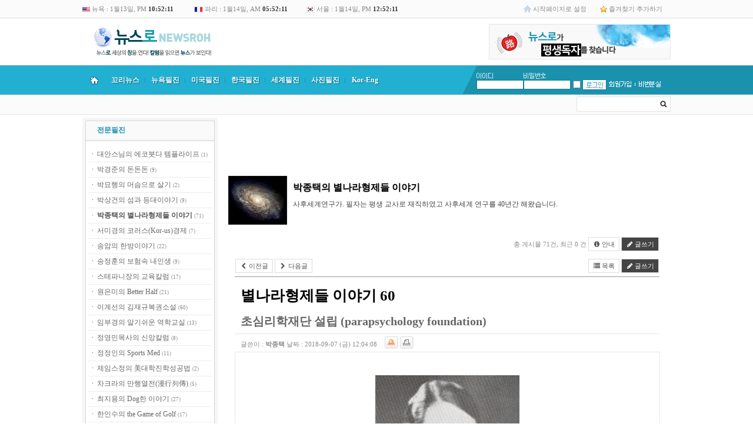

--- FILE ---
content_type: text/html; charset=euc-kr
request_url: http://ns2.newsroh.com/bbs/board.php?bo_table=pjt&wr_id=60
body_size: 17108
content:
<!doctype html>
<html lang="ko">
<head>
<!--페이스북 원본이미지로-->
<meta property="og:image" content=""/>
<meta property="og:title" content="별나라형제들 이야기 60"/>
<meta property="og:site_name" content="뉴스로"/>
<meta property="og:url" content="http://ns2.newsroh.com/bbs/board.php?bo_table=pjt&wr_id=60"/>
<meta property="og:description" content="Eileen J Garrett      &nbsp;     세상에는 다수의 영매(靈媒)들이 활동하고 있다. 그리고 대부분의 영매들은 그들이 통제할 수 없고, 또 깊이 탐구하지도 못한 어떤 ‘힘’의 작용을 받는 입장이다. 저자는 달랐다     &nbsp;     사실 저자는 뛰어난 …"/>
 
<!--페이스북 원본이미지로 끝-->

<meta charset="euc-kr">
<meta http-equiv="content-type" content="text/html; charset=euc-kr">
<meta http-equiv="X-UA-Compatible" content="IE=edge">
<meta property="og:image" content="http://ns2.newsroh.com/data/file/pjt/thumbnail/60"/>
<meta property="og:title" content="별나라형제들 이야기 60"/>
<meta property="og:site_name" content="뉴스로"/>
<meta property="og:url" content="http://ns2.newsroh.com/bbs/board.php?bo_table=pjt&wr_id=60"/>
<meta property="og:description" content="Eileen J Garrett      &nbsp;     세상에는 다수의 영매(靈媒)들이 활동하고 있다. 그리고 대부분의 영매들은 그들이 통제할 수 없고, 또 깊이 탐구하지도 못한 어떤 ‘힘’의 작용을 받는 입장이다. 저자는 달랐다     &nbsp;     사실 저자는 뛰어난 …"/>
<title>전문필진 > 박종택의 별나라형제들 이야기 > 별나라형제들 이야기 60</title>
<link rel="stylesheet" href="../style.css" type="text/css">
</head>
<script type="text/javascript">
// 자바스크립트에서 사용하는 전역변수 선언
var g4_path      = "..";
var g4_bbs       = "bbs";
var g4_bbs_img   = "img";
var g4_url       = "http://ns2.newsroh.com";
var g4_is_member = "";
var g4_is_admin  = "";
var g4_bo_table  = "pjt";
var g4_sca       = "";
var g4_charset   = "euc-kr";
var g4_cookie_domain = "";
var g4_is_gecko  = navigator.userAgent.toLowerCase().indexOf("gecko") != -1;
var g4_is_ie     = navigator.userAgent.toLowerCase().indexOf("msie") != -1;
</script>
<script type="text/javascript" src="../js/jquery-1.4.2.min.js"></script>
<script type="text/javascript" src="../js/common.js"></script>
<body topmargin="0" leftmargin="0" >
<a name="g4_head"></a>
<style>
#group-more-layer { border:2px solid #777; background-color:#fff; display:none; position:absolute; width:320px; z-index:100; }
#group-more-layer ul { margin:0; padding:0; list-style:none; }
#group-more-layer li { margin:0; padding:0; float:left; width:100px; height:25px; overflow:hidden; text-align:left;}
#group-more-layer .margin { padding:10px; }
#group-more-layer .close { clear:both; text-align:right; }
</style>

<script>
function group_more() {
    var b = document.getElementById("group-more-button");
    var l = document.getElementById("group-more-layer");
    if (l.style.display != "inline") {
	l.style.display = "inline";
	l.style.left = get_left_pos(b) - 200 + 'px';
	l.style.top = get_top_pos(b) + 20 + 'px';
    } else {
	l.style.display = "none";
    }
}
</script>

<div id="group-more-layer">
<div class="margin">
    <ul>
            </ul>
    <div class="close"><img src="../skin/mw.builder/mw.newsroh/img/x.gif"
        onclick="group_more()" style="cursor:pointer"></div>
</div>
</div>


<link rel="stylesheet" href="../skin/mw.builder/mw.newsroh/style.css" type="text/css"/>
<link rel="shortcut icon" href="http://www.newsroh.com/skin/mw.builder/mw.newsroh/img/favicon.ico">
<script type="text/javascript" src="../skin/mw.builder/mw.newsroh/newsroh.js"></script>
<link rel="stylesheet" href="../skin/mw.builder/mw.newsroh/style.css" type="text/css"/>
<script type="text/javascript" src="../skin/mw.builder/mw.newsroh/newsroh.js"></script>

<!--------최상단 시작------->
<table cellpadding="0" cellspacing="0" width="100%" border="0" style="border-bottom: 1px solid #DFDFDF;">
	<tr height="30" bgcolor="FBFBFB">
		<td>&nbsp;</td>
		<td width="1000">
			<table cellpadding="0" cellspacing="0" width="1000" border="0">
				<tr>
					<td class="time" width="190"><img src="../skin/mw.builder/mw.newsroh/img/mw.newsroh/usa_flag.gif" width="13" height="8" border="0" style="vertical-align:middle;"> 뉴욕 : <span id="time1"></span></td>
					<td class="time" width="190"><img src="../skin/mw.builder/mw.newsroh/img/mw.newsroh/france_flag.gif" width="15" height="10" border="0" style="vertical-align:middle;"> 파리 : <span id="time3"></span></td>
					<td class="time" width="190"><img src="../skin/mw.builder/mw.newsroh/img/mw.newsroh/korea_flag.gif" width="15" height="10" border="0" style="vertical-align:middle;"> 서울 : <span id="time2"></span></td>
					
					<td>&nbsp;</td>
					<td width="130" class="top_right"><img src="../skin/mw.builder/mw.newsroh/img/mw.newsroh/top_home_icon.gif" width="13" height="14" border="0" align="absmiddle"> <a onclick="this.style.behavior = 'url(#default#homepage)'; this.setHomePage('http://www.newsroh.co.kr');" href="javascript:;">시작페이지로 설정</a></td>
					<td width="120" class="top_right"><img src="../skin/mw.builder/mw.newsroh/img/mw.newsroh/top_fav_icon.gif" width="12" height="13" border="0" align="absmiddle"> <a href="javascript://" onclick="window.external.AddFavorite('http://www.newsroh.com', '뉴스로')">즐겨찾기 추가하기</td>
				</tr>
			</table>
		</td>
		<td>&nbsp;</td>
	</tr>
</table>

<script language="javascript">
<!--
var g1_mon = 01;
var g1_day = 13;
var g1_hour = 22;
var g1_min = 52;
var g1_sec = 06;

var g2_mon = 01;
var g2_day = 14;
var g2_hour = 12;
var g2_min = 52;
var g2_sec = 06;

var g3_mon = 01;
var g3_day = 14;
var g3_hour = 05;
var g3_min = 52;
var g3_sec = 06;

var now = new Date();
var year = now.getYear();
var rmon = now.getMonth();
var rday = now.getDate();
var rhour = now.getHours();
var rmin = now.getMinutes();
var rsec = now.getSeconds();

function lc_clock(){

	var gtime = new Date();
	var mon1 = g1_mon + gtime.getMonth() - rmon;
	var day1 =  g1_day + gtime.getDate() - rday;
	var hour1 = g1_hour + gtime.getHours() - rhour;
	var min1 = g1_min + gtime.getMinutes() - rmin;
	var sec1 = gtime.getSeconds();

	var gtime = new Date();
	var mon2 = g2_mon + gtime.getMonth() - rmon;
	var day2 =  g2_day + gtime.getDate() - rday;
	var hour2 = g2_hour + gtime.getHours() - rhour;
	var min2 = g2_min + gtime.getMinutes() - rmin;
	var sec2 = gtime.getSeconds();

	var gtime = new Date();
	var mon3 = g3_mon + gtime.getMonth() - rmon;
	var day3 =  g3_day + gtime.getDate() - rday;
	var hour3 = g3_hour + gtime.getHours() - rhour;
	var min3 = g3_min + gtime.getMinutes() - rmin;
	var sec3 = gtime.getSeconds();
	
	time1.innerHTML = timer(mon1,day1,hour1,min1,sec1);
	time2.innerHTML = timer(mon2,day2,hour2,min2,sec2);
	time3.innerHTML = timer(mon3,day3,hour3,min3,sec3);

	setTimeout("lc_clock()",1000);
}

function timer(mon,day,hour,min,sec){

	if(sec>59){
		sec = sec - 60;
		min = min + 1;
	}

	if(min>59){
		min = min - 60;
		hour = hour + 1;
	}

	if(hour>23){
		hour = hour - 24;
		day = day + 1;
	}

	if(mon==1||mon==3||mon==5||mon==7||mon==8||mon==10||mon==12){
		if(day>31){
			day = 1; 
			mon = mon + 1;
		}
	}
	else if(mon==4||mon==6||mon==9||mon==11){
		if(day>30){
			day = 1; 
			mon = mon + 1;
		}
	}
	else if(mon==2 && year%4==0){
		if(day>29){
			day = 1; 
			mon = mon + 1;
		}
	}
	else if(mon==2 && year%4!=0){
		if(day>28){
			day = 1; 
			mon = mon + 1;
		}
	}

	if(mon>12){mon=1;}

	if(hour<12){ 
		ampm = 'AM';
		h = hour;
	}
	else if(hour==12){
		ampm = 'PM'; 
		h = hour;	
	}
	else{ 
		ampm = 'PM'; 
		h = hour -12;	
	}

	if (min<10){ min = '0'+min; }
	if (sec<10){ sec = '0'+sec; }
	if (h<10){ h = '0'+h; }
	if (day<10){ day = '0'+day; }

	str_time = mon +'월'+day+'일, '+ampm+' <font color=#333><b>'+h+':'+min+':'+sec+'</b></font>';

	return str_time;

}

lc_clock();

//-->
</script>
<!--------최상단 끝------->

<!--------상단 시작------->
<table cellpadding="0" cellspacing="0" width="100%" border="0">
	<tr>
		<td style="background:url('../skin/mw.builder/mw.newsroh/img/mw.newsroh/left_bg.gif') repeat-x ;">&nbsp;</td>
		<td width="1000">


<table cellpadding="0" cellspacing="0" width="1000" border="0" align="center">
	<tr height="80">
		<td width="400" style="padding-left:10px;"><a href="/"><img src="../skin/mw.builder/mw.newsroh/img/mw.newsroh/logo.gif" width="216" height="58" border="0"></a></td>
		<td width="200" align="center">&nbsp;</td>
		<td width="400" align="right">
<img src="../skin/mw.builder/mw.newsroh/img/mw.newsroh/top_right_newsroh_banner.gif" width="309" height="60" border="0 "style="border:0;cursor:pointer" onClick="window.open('../skin/mw.builder/mw.newsroh/newsroh_popup.php','popup ','width=612,height=792,toolbar=no,location=no,status=no,menubar=no,scrollbars=yes,resizable=no,left=0,top=0')">

		
		</td>
	</tr>
	<tr>
		<td colspan="3">
			<table cellpadding="0" cellspacing="0" width="1000" border="0">
				<tr>
					<td bgcolor="4E9FB3" height="1"></td>
				</tr>
				<tr>
					<td bgcolor="21B0D2">
											<table cellpadding="0" cellspacing="0" width="1000" border="0">
							<tr height="48">
								<td width="40" bgcolor="21B0D2"  class="topmenu_home" align="center" onmouseout="startTimer(this);this.style.backgroundColor='#21b0d2';" onmouseover="showDetails('submenu_1');this.style.backgroundColor='#1a9ec6';" style="cursor:pointer" onclick="location.href='/'"><img src="../skin/mw.builder/mw.newsroh/img/mw.newsroh/home.png" border="0"></td>
								<td width="65" bgcolor="21B0D2"  class="topmenu_text_1" align="center" onmouseout="startTimer(this);this.style.backgroundColor='#21b0d2';" onmouseover="showDetails('submenu_2');this.style.backgroundColor='#1a9ec6';" style="cursor:hand">꼬리뉴스</td>
								<td width="1" class="line">l</td>
								<td width="65" bgcolor="21B0D2" class="topmenu_text_1" align="center" onmouseout="startTimer(this);this.style.backgroundColor='#21b0d2';" onmouseover="showDetails('submenu_3');this.style.backgroundColor='#1a9ec6';" style="cursor:hand">뉴욕필진</td>
								<td width="1" class="line">l<td>
								<td width="65" bgcolor="21B0D2" class="topmenu_text_1" align="center" onmouseout="startTimer(this);this.style.backgroundColor='#21b0d2';" onmouseover="showDetails('submenu_4');this.style.backgroundColor='#1a9ec6';" style="cursor:hand">미국필진</td>
								<td width="1" class="line">l<td>
								<td width="65" bgcolor="21B0D2" class="topmenu_text_1" align="center" onmouseout="startTimer(this);this.style.backgroundColor='#21b0d2';" onmouseover="showDetails('submenu_5');this.style.backgroundColor='#1a9ec6';" style="cursor:hand">한국필진</td>
								<td width="1" class="line">l<td>
								<td width="65" bgcolor="21B0D2" class="topmenu_text_1" align="center" onmouseout="startTimer(this);this.style.backgroundColor='#21b0d2';" onmouseover="showDetails('submenu_6');this.style.backgroundColor='#1a9ec6';" style="cursor:hand">세계필진</td>
								<td width="1" class="line">l<td>
								<!-- <td width="65" bgcolor="21B0D2" class="topmenu_text_1" align="center" onmouseout="startTimer(this);this.style.backgroundColor='#21b0d2';" onmouseover="showDetails('submenu_7');this.style.backgroundColor='#1a9ec6';" style="cursor:hand">전문필진</td>
								<td width="1" class="line">l<td> -->
								<td width="65" bgcolor="21B0D2" class="topmenu_text_1" align="center" onmouseout="startTimer(this);this.style.backgroundColor='#21b0d2';" onmouseover="showDetails('submenu_8');this.style.backgroundColor='#1a9ec6';" style="cursor:hand">사진필진</td>
								<td width="1" class="line">l<td>
								<!-- <td width="65" bgcolor="21B0D2" class="topmenu_text_1" align="center" onmouseout="startTimer(this);this.style.backgroundColor='#21b0d2';" onmouseover="showDetails('submenu_9');this.style.backgroundColor='#1a9ec6';" style="cursor:pointer" onclick="location.href='/bbs/board.php?bo_table=reporter'">열린기자<td>
								<td width="1" class="line">l</td> -->
								<td width="65" bgcolor="21B0D2" class="topmenu_text_1" align="center" onmouseout="startTimer(this);this.style.backgroundColor='#21b0d2';" onmouseover="showDetails('submenu_10');this.style.backgroundColor='#1a9ec6';" style="cursor:hand">Kor-Eng</td>
								<td bgcolor="21B0D2">&nbsp</td>
								<td width="24" bgcolor="21B0D2" background="../skin/mw.builder/mw.newsroh/img/mw.newsroh/line.gif">&nbsp;</td>
								<td width="330" bgcolor="1B92AD">
<!-- 로그인 전 외부로그인 시작  -->
<table cellpadding="0" cellspacing="0" width="310" border="0">
	<tr>
		<td width="5"></td>
		<td width="77"><img src="../skin/outlogin/mw.newsroh/img/out_login_id.gif" width="28" height="10" border="0"></td>
		<td width="70"><img src="../skin/outlogin/mw.newsroh/img/out_login_pw.gif" width="38" height="10" border="0"></td>
		<td width="19"></td>
		<td width="42"></td>
		<td width="45"></td>
		<td width="7"></td>
		<td width="45"></td>
	</tr>
	<form name="flogin" method="post" onsubmit="return flogin_submit(document.flogin);" autocomplete="off">
	<input type="hidden" name="url" value="%2Fbbs%2Fboard.php%3Fbo_table%3Dpjt%26wr_id%3D60">
	<tr>
		<td></td>
		<td><input type="text" name="mb_id" id="mb_id" class="outlogin_newsroh"></td>
		<td><input type="password" name="mb_password" id="mb_password" class="outlogin_newsroh" value=""></td>
		<td><input type="checkbox" name="auto_login" id="auto_login"></td>
		<td><input type="image" class="login-button" src="../skin/outlogin/mw.newsroh/img/out_login_login.gif" align="absmiddle"></td>
		<td><a href="../bbs/register.php"><img src="../skin/outlogin/mw.newsroh/img/out_login_join.gif" width="45" height="18" border="0"></a></td>
		<td><img src="../skin/outlogin/mw.newsroh/img/out_login_line.gif" width="7" height="18" border="0"></td>
		<td><a href="javascript:win_password_lost();"><img src="../skin/outlogin/mw.newsroh/img/out_login_idpw.gif" width="45" height="18" border="0"></a></td>
	</tr>
	</form>
</table>

<script type="text/javascript">
document.getElementById("auto_login").onclick = function() { mw_outlogin_auto(this); }

function mw_outlogin_auto(obj) {
    if (obj.checked) {
        if (confirm("자동로그인을 사용하시면 다음부터 회원아이디와 패스워드를 입력하실 필요가 없습니다.\n\n\공공장소에서는 개인정보가 유출될 수 있으니 사용을 자제하여 주십시오.\n\n자동로그인을 사용하시겠습니까?")) {
            obj.checked = true;
        } else {
            obj.checked = false;
        }
    }
}
function flogin_submit(f)
{
    if (!f.mb_id.value || f.mb_id.value == '아이디') {
        alert("회원아이디를 입력하십시오.");
        f.mb_id.focus();
        return false;
    }
    if (!f.mb_password.value) {
        alert("패스워드를 입력하십시오.");
        f.mb_password.focus();
        return false;
    }

    f.action = '../bbs/login_check.php';    f.submit();
}
</script></td>
							</tr>
						</table>
					</td>
				</tr>
				<tr>
					<td bgcolor="4E9FB3" height="1"></td>
				</tr>
			</table>
		</td>
	</tr>
	<tr>
		<td colspan="3">
			<table cellpadding="0" cellspacing="0" width="1000"  bgcolor="FBFBFB" style="border-bottom: 1px solid #E7E7E7;" border="0">
				<tr>
					<td height="33">
					<div id="submenu_1" onmouseout="startTimer(this)" onmouseover="showDetails('submenu_1');" style='position:absolute; z-index:100; visibility: hidden;'>
					<div style="position:relative; left:0px; top:0px; z-index:100;">
					<div style="position:absolute; left:0px; top:-6px; width:450px;">
					<table cellpadding="0" cellspacing="0" width="100%" border="0">
						<tr>
							<td style="padding-left:10px;" class="topmenu_sub">
							뉴스로 세상의 창을 연다! 칼럼을 읽으면 뉴스가 보인다! - www.newsroh.com
							</td>
						</tr>
					</table>
					</div>
					</div>
					</div>

					<div id="submenu_2" onmouseout="startTimer(this)" onmouseover="showDetails('submenu_2');" style='position:absolute; z-index:100; visibility: hidden;'>
					<div style="position:relative; left:0px; top:0px; z-index:100;">
					<div style="position:absolute; left:0px; top:-17px; width:180px; background-color:#ff0000;">
					<table cellpadding="0" cellspacing="0" width="100%" border="0">
						<tr>
							<td valign="top" align="center" style="border-left:1px solid #4E9FB3; border-right: 1px solid #4E9FB3; border-bottom: 1px solid #4E9FB3;">
								<table cellpadding="0" cellspacing="0" width="100%" border="0">
									<tr>
										<td width="180" bgcolor="F5F5F5" valign="top">
											<table cellpadding="0" cellspacing="0" width="180" border="0">
												<tr>
													<td width="180" style="padding:20px;" align="left">
														<table cellpadding="0" cellspacing="0" width="100%" border="0">
															<tr height="20">
																<td class="topmenu_sub_menu"><a href="/bbs/board.php?bo_table=m0604">꼬리뉴스</a></td>
															</tr>
															<tr height="20">
																<td class="topmenu_sub_menu"><a href="/bbs/board.php?bo_table=focus">뉴스로 창(窓)</a></td>
															</tr>
															<tr height="20">
																<td class="topmenu_sub_menu"><a href="/bbs/board.php?bo_table=youtube">뉴스로TV</a></td>
															</tr>
														</table>
													</td>
												</tr>
											</table>
										</td>
									</tr>
								</table>
							</td>
						</tr>
					</table>
					</div>
					</div>
					</div>	

					<div id="submenu_3" onmouseout="startTimer(this)" onmouseover="showDetails('submenu_3');" style='position:absolute; z-index:100; visibility: hidden;'>
					<div style="position:relative; left:0px; top:0px; z-index:100;">
					<div style="position:absolute; left:107px; top:-17px; width:220px;">
					<table cellpadding="0" cellspacing="0" width="100%" border="0">
						<tr>
							<td valign="top" align="center" style="border-left:1px solid #4E9FB3; border-right: 1px solid #4E9FB3; border-bottom: 1px solid #4E9FB3;">
								<table cellpadding="0" cellspacing="0" width="100%" border="0">
									<tr>
										<td width="220" bgcolor="F5F5F5">
											<table cellpadding="0" cellspacing="0" width="220" border="0">
												<tr>
													<td width="220" style="padding:20px;" align="left">
														<table cellpadding="0" cellspacing="0" width="100%" border="0">
															<tr height="20">
																<td class="topmenu_sub_menu"><a href="/bbs/board.php?bo_table=clita">Obi Lee's NYHOTPOINT</a></td>
															</tr>
															<tr height="20">
																<td class="topmenu_sub_menu"><a href="/bbs/board.php?bo_table=ckws">강우성의 오!필승코리아</a></td>
															</tr>
															<!-- <tr height="20">
																<td class="topmenu_sub_menu"><a href="/bbs/board.php?bo_table=ckkrak">김경락의한반도중립화</a></td>
															</tr> -->
															<!-- <tr height="20">
																<td class="topmenu_sub_menu"><a href="/bbs/board.php?bo_table=ckkhwa">김기화의 Shall we dance?</a></td>
															</tr> -->
															<!-- <tr height="20">
																<td class="topmenu_sub_menu"><a href="/bbs/board.php?bo_table=cksa">김성아의 NY 다이어리</a></td>
															</tr> -->
															<!-- <tr height="20">
																<td class="topmenu_sub_menu"><a href="/bbs/board.php?bo_table=ckimeunju">김은주의 마음의 편지!</a></td>
															</tr> -->
															<!-- <tr height="20">
																<td class="topmenu_sub_menu"><a href="/bbs/board.php?bo_table=ckck">김치김의 그림이 있는 풍경</a></td>
															</tr> -->
															<!-- <tr height="20">
																<td class="topmenu_sub_menu"><a href="/bbs/board.php?bo_table=cno">로창현의 뉴욕 편지</a></td>
															</tr> -->
															<tr height="20">
																<td class="topmenu_sub_menu"><a href="/bbs/board.php?bo_table=sarangbang">등촌의 사랑방이야기</a></td>
															</tr>
															<!-- <tr height="20">
																<td class="topmenu_sub_menu"><a href="/bbs/board.php?bo_table=ceven">마라토너 에반엄마</a></td>
															</tr> -->
															<tr height="20">
																<td class="topmenu_sub_menu"><a href="/bbs/board.php?bo_table=cbyh">백영현의 아리랑별곡</a></td>
															</tr>
															<!-- <tr height="20">
																<td class="topmenu_sub_menu"><a href="/bbs/board.php?bo_table=cbusan">부산갈매기 뉴욕을 날다!</a></td>
															</tr> -->
															<!-- <tr height="20">
																<td class="topmenu_sub_menu"><a href="/bbs/board.php?bo_table=csym">서영민의 재미있는 인류학</a></td>
															</tr> -->
															<tr height="20">
																<td class="topmenu_sub_menu"><a href="/bbs/board.php?bo_table=jsm">조성모의 Along the Road</a></td>
															</tr>
															<tr height="20">
																<td class="topmenu_sub_menu"><a href="/bbs/board.php?bo_table=cpk">폴김의 한민족 참역사</a></td>
															</tr>
															<tr height="20">
																<td class="topmenu_sub_menu"><a href="/bbs/board.php?bo_table=hgj">황길재의 길에서 본 세상</a></td>
															</tr>
															<tr height="20">
																<td class="topmenu_sub_menu"><a href="/bbs/board.php?bo_table=chyn">훈이네의 미국살이</a></td>
															</tr>
															<tr height="20">
																<td class="topmenu_sub_menu"><a href="/bbs/board.php?bo_table=cedy">앤드류 임의 뒷골목 뉴욕</a></td>
															</tr>
															<tr height="20">
																<td class="topmenu_sub_menu"><a href="/bbs/board.php?bo_table=chds">한동신의 사람이 있었네</a></td>
															</tr> 
														</table>
													</td>
													<!-- <td width="230" align="left">
														<table cellpadding="0" cellspacing="0" width="100%" border="0"> -->
															<!-- <tr height="20">
																<td class="topmenu_sub_menu"><a href="/bbs/board.php?bo_table=cshin">신기장의 세상사는 이야기</a></td>
															</tr>
															<tr height="20">
																<td class="topmenu_sub_menu"><a href="/bbs/board.php?bo_table=csinjy">신재영의 쓴소리 단소리</a></td>
															</tr>
															<tr height="20">
																<td class="topmenu_sub_menu"><a href="/bbs/board.php?bo_table=cacy">안치용의 시크릿오브코리아</a></td>
															</tr>
															<tr height="20">
																<td class="topmenu_sub_menu"><a href="/bbs/board.php?bo_table=cjvb">재이V.배의 코리안데이</a></td>
															</tr> -->
															<!-- <tr height="20">
																<td class="topmenu_sub_menu"><a href="/bbs/board.php?bo_table=jsm">조성모의 Along the Road</a></td>
															</tr> -->
															<!-- <tr height="20">
																<td class="topmenu_sub_menu"><a href="/bbs/board.php?bo_table=ccjb">차주범의 ‘We are America</a></td>
															</tr>
															<tr height="20">
																<td class="topmenu_sub_menu"><a href="/bbs/board.php?bo_table=ccyh">최윤희의 미국속의 한국인</a></td>
															</tr> -->
															<!-- <tr height="20">
																<td class="topmenu_sub_menu"><a href="/bbs/board.php?bo_table=cpk">폴김의 한민족 참역사</a></td>
															</tr> -->
															<!-- <tr height="20">
																<td class="topmenu_sub_menu"><a href="/bbs/board.php?bo_table=chds">한동신의 사람이 있었네</a></td>
															</tr> -->
															<!-- <tr height="20">
																<td class="topmenu_sub_menu"><a href="/bbs/board.php?bo_table=hgj">황길재의 길에서 본 세상</a></td>
															</tr>
															<tr height="20">
																<td class="topmenu_sub_menu"><a href="/bbs/board.php?bo_table=chyn">훈이네의 미국살이</a></td>
															</tr> -->
															<!-- <tr height="20">
																<td class="topmenu_sub_menu"><a href="/bbs/board.php?bo_table=ted">韓泰格의 架橋세상</a></td>
															</tr> -->
														<!-- </table>
													</td> -->
												</tr>
											</table>
										</td>
									</tr>
								</table>
							</td>
						</tr>
					</table>
					</div>
					</div>
					</div>

					<div id="submenu_4" onmouseout="startTimer(this)" onmouseover="showDetails('submenu_4');" style='position:absolute; z-index:100; visibility: hidden;'>
					<div style="position:relative; left:0px; top:0px; z-index:100;">
					<div style="position:absolute; left:174px; top:-17px; width:220px; background-color:#ff0000;">
					<table cellpadding="0" cellspacing="0" width="100%" border="0">
						<tr>
							<td valign="top" align="center" style="border-left:1px solid #4E9FB3; border-right: 1px solid #4E9FB3; border-bottom: 1px solid #4E9FB3;">
								<table cellpadding="0" cellspacing="0" width="100%" border="0">
									<tr>
										<td width="220" bgcolor="F5F5F5" valign="top">
											<table cellpadding="0" cellspacing="0" width="220" border="0">
												<tr>
													<td width="220" style="padding:20px;" align="left">
														<table cellpadding="0" cellspacing="0" width="100%" border="0">
															<tr height="20">
																<td class="topmenu_sub_menu"><a href="/bbs/board.php?bo_table=ckwon">권이주의 美대륙을 달린다</a></td>
															</tr>
															<!-- <tr height="20">
																<td class="topmenu_sub_menu"><a href="/bbs/board.php?bo_table=ckds">김동석의 워싱턴워치</a></td>
															</tr> -->
															<!-- <tr height="20">
																<td class="topmenu_sub_menu"><a href="/bbs/board.php?bo_table=kimsb">김수복의 자력갱생 북녘경제</a></td>
															</tr> -->
															<!-- <tr height="20">
																<td class="topmenu_sub_menu"><a href="/bbs/board.php?bo_table=kjs">김중산의 LA별곡</a></td>
															</tr> -->
															<tr height="20">
																<td class="topmenu_sub_menu"><a href="/bbs/board.php?bo_table=kimco">김창옥의 빌라레비 훨훨</a></td>
															</tr>
															<!-- <tr height="20">
																<td class="topmenu_sub_menu"><a href="/bbs/board.php?bo_table=kth">김태환의 한국현대사비화</a></td>
															</tr> -->
															<!-- <tr height="20">
																<td class="topmenu_sub_menu"><a href="/bbs/board.php?bo_table=khcss">김현철의 세상보기</a></td>
															</tr> -->
															<tr height="20">
																<td class="topmenu_sub_menu"><a href="/bbs/board.php?bo_table=cris">노정훈의 세상속으로</a></td>
															</tr>
															<tr height="20">
																<td class="topmenu_sub_menu"><a href="/bbs/board.php?bo_table=nbnh">노천희, ‘불멸의 남자 현승효’</a></td>
															</tr>
															<tr height="20">
																<td class="topmenu_sub_menu"><a href="/bbs/board.php?bo_table=spy">신필영의 삶의 뜨락에서</a></td>
															</tr>
															<tr height="20">
																<td class="topmenu_sub_menu"><a href="/bbs/board.php?bo_table=pkim">피터 김의 동해탈환 이야기</a></td>
															</tr>
														</table>
													</td>
													<!-- <td width="230" align="left">
														<table cellpadding="0" cellspacing="0" width="100%" border="0">
															<tr height="20">
																<td class="topmenu_sub_menu"><a href="/bbs/board.php?bo_table=crobin">로빈의 스포테인먼트</a></td>
															</tr>
															<tr height="20">
																<td class="topmenu_sub_menu"><a href="/bbs/board.php?bo_table=csds">세등스님의 세상과 등불</a></td>
															</tr>
															<tr height="20">
																<td class="topmenu_sub_menu"><a href="/bbs/board.php?bo_table=spy">신필영의 삶의 뜨락에서</a></td>
															</tr>
															<tr height="20">
																<td class="topmenu_sub_menu"><a href="/bbs/board.php?bo_table=coind">오인동의 통일 고리-Gori</a></td>
															</tr>
															<tr height="20">
																<td class="topmenu_sub_menu"><a href="/bbs/board.php?bo_table=jhjac">장호준의 Awesome Club</a></td>
															</tr>
															<tr height="20">
																<td class="topmenu_sub_menu"><a href="/bbs/board.php?bo_table=pkim">피터 김의 동해탈환 이야기</a></td>
															</tr>
															<tr height="20">
																<td class="topmenu_sub_menu"><a href="/bbs/board.php?bo_table=chdc">한동춘의 퍽 환한 세상</a></td>
															</tr>
															<tr height="20">
																<td class="topmenu_sub_menu"><a href="/bbs/board.php?bo_table=chjw">한종우의 시사아메리카</a></td>
															</tr>
															<tr height="20">
																<td class="topmenu_sub_menu">&nbsp;</td>
															</tr>
														</table>
													</td> -->
												</tr>
											</table>
										</td>
									</tr>
								</table>
							</td>
						</tr>
					</table>
					</div>
					</div>
					</div>

					<div id="submenu_5" onmouseout="startTimer(this)" onmouseover="showDetails('submenu_5');" style='position:absolute; z-index:100; visibility: hidden;'>
					<div style="position:relative; left:0px; top:0px; z-index:100;">
					<div style="position:absolute; left:241px; top:-17px; width:450px; background-color:#ff0000;">
					<table cellpadding="0" cellspacing="0" width="450" border="0">
						<tr>
							<td valign="top" align="center" style="border-left:1px solid #4E9FB3; border-right: 1px solid #4E9FB3; border-bottom: 1px solid #4E9FB3;">
								<table cellpadding="0" cellspacing="0" width="450" border="0">
									<tr>
										<td width="450" bgcolor="F5F5F5" valign="top">
											<table cellpadding="0" cellspacing="0" width="450" border="0">
												<tr>
													<td width="220" style="padding:20px;" align="left">
														<table cellpadding="0" cellspacing="0" width="100%" border="0">
															<tr height="20">
																<td class="topmenu_sub_menu"><a href="/bbs/board.php?bo_table=gmg">강명구의 마라톤문학</a></td>
															</tr>
															<!-- <tr height="20">
																<td class="topmenu_sub_menu"><a href="/bbs/board.php?bo_table=ckinam">국인남의 불편한 진실</a></td>
															</tr> -->
															<!-- <tr height="20">
																<td class="topmenu_sub_menu"><a href="/bbs/board.php?bo_table=ckyg">김영기의 민족생명체</a></td>
															</tr> -->
															<!-- <tr height="20">
																<td class="topmenu_sub_menu"><a href="/bbs/board.php?bo_table=ckjkwon">김정권(Quentin Kim)의 음악</a></td>
															</tr> -->
															<tr height="20">
																<td class="topmenu_sub_menu"><a href="/bbs/board.php?bo_table=ckjyoung">김지영의 Time Surfing</a></td>
															</tr>
															<tr height="20">
																<td class="topmenu_sub_menu"><a href="/bbs/board.php?bo_table=ckhs">김해성목사의 지구촌 사랑나누기</a></td>
															</tr>
															<!-- <tr height="20">
																<td class="topmenu_sub_menu"><a href="/bbs/board.php?bo_table=nik">노이경의 사람과 사람사이</a></td>
															</tr> -->
															<tr height="20">
																<td class="topmenu_sub_menu"><a href="/bbs/board.php?bo_table=cpkt">박기태의 세계로가는 반크</a></td>
															</tr>
															<!-- <tr height="20">
																<td class="topmenu_sub_menu"><a href="/bbs/board.php?bo_table=cpsg01">박상건의 삶과 미디어 읽기</a></td>
															</tr>
															<tr height="20">
																<td class="topmenu_sub_menu"><a href="/bbs/board.php?bo_table=csgd">서경덕의 글로벌코리아</a></td>
															</tr>
															<tr height="20">
																<td class="topmenu_sub_menu"><a href="/bbs/board.php?bo_table=csge">소곤이의 세상뒷담화</a></td>
															</tr> -->
														</table>
													</td>
													<td width="230" align="left">
														<table cellpadding="0" cellspacing="0" width="100%" border="0">
															<!-- <tr height="20">
																<td class="topmenu_sub_menu"><a href="/bbs/board.php?bo_table=cyhh">유현희의 지구사랑이야기</a></td>
															</tr>
															<tr height="20">
																<td class="topmenu_sub_menu"><a href="/bbs/board.php?bo_table=lrk100">이래경의  격동세계</a></td>
															</tr>
															<tr height="20">
																<td class="topmenu_sub_menu"><a href="/bbs/board.php?bo_table=ljb">이재봉의 평화세상</a></td>
															</tr>
															<tr height="20">
																<td class="topmenu_sub_menu"><a href="/bbs/board.php?bo_table=cleecho">이춘호의 이야기가 있는 풍경</a></td>
															</tr>
															<tr height="20">
																<td class="topmenu_sub_menu"><a href="/bbs/board.php?bo_table=cjss">정진숙의 서울 to 뉴욕</a></td>
															</tr>
															<tr height="20">
																<td class="topmenu_sub_menu"><a href="/bbs/board.php?bo_table=ccbn">최보나의 세상속으로</a></td>
															</tr>
															<tr height="20">
																<td class="topmenu_sub_menu"><a href="/bbs/board.php?bo_table=ccan">켄의 글쟁이가 키우는 물고기</a></td>
															</tr> -->
															<tr height="20">
																<td class="topmenu_sub_menu"><a href="/bbs/board.php?bo_table=hji">한종인의 자연 메詩지</a></td>
															</tr>
															<tr height="20">
																<td class="topmenu_sub_menu"><a href="/bbs/board.php?bo_table=Heamoon">혜문스님의 제자리찾기</a></td>
															</tr>
															<tr height="20">
																<td class="topmenu_sub_menu"><a href="/bbs/board.php?bo_table=hwanglong">황룡의 횡설수설</a></td>
															</tr>
															<!-- <tr height="20">
																<td class="topmenu_sub_menu"><a href="/bbs/board.php?bo_table=chms">흰머리소년의 섞어찌게 세상</a></td>
															</tr> -->
														</table>
													</td>
												</tr>
											</table>
										</td>
									</tr>
								</table>
							</td>
						</tr>
					</table>
					</div>
					</div>
					</div>

					<div id="submenu_6" onmouseout="startTimer(this)" onmouseover="showDetails('submenu_6');" style='position:absolute; z-index:100; visibility: hidden;'>
					<div style="position:relative; left:0px; top:0px; z-index:100;">
					<div style="position:absolute; left:309px; top:-17px; width:220px; background-color:#ff0000;">
					<table cellpadding="0" cellspacing="0" width="100%" border="0">
						<tr>
							<td valign="top" align="center" style="border-left:1px solid #4E9FB3; border-right: 1px solid #4E9FB3; border-bottom: 1px solid #4E9FB3;">
								<table cellpadding="0" cellspacing="0" width="100%" border="0">
									<tr>
										<td width="220" bgcolor="F5F5F5" valign="top">
											<table cellpadding="0" cellspacing="0" width="220" border="0">
												<tr>
													<td width="220" style="padding:20px;" align="left">
														<table cellpadding="0" cellspacing="0" width="100%" border="0">
															<tr height="20">
																<td class="topmenu_sub_menu"><a href="/bbs/board.php?bo_table=ckwil">김원일의 모스크바 뉴스</a></td>
															</tr>
															<!-- <tr height="20">
																<td class="topmenu_sub_menu"><a href="/bbs/board.php?bo_table=ckejoo">김응주의 일본속 거듭나기</a></td>
															</tr>
															<tr height="20">
																<td class="topmenu_sub_menu"><a href="/bbs/board.php?bo_table=bae">배영훈의 인도차이나통신</a></td>
															</tr> -->
															<tr height="20">
																<td class="topmenu_sub_menu"><a href="/bbs/board.php?bo_table=bmd">빈무덤의 배낭여행기</a></td>
															</tr>
															<!-- <tr height="20">
																<td class="topmenu_sub_menu"><a href="/bbs/board.php?bo_table=cssn">쌈낭의 알로 메콩강</a></td>
															</tr> -->
															<tr height="20">
																<td class="topmenu_sub_menu"><a href="/bbs/board.php?bo_table=anjh">안정훈의 ‘세상사는 이야기’</a></td>
															</tr>
															<!-- <tr height="20">
																<td class="topmenu_sub_menu"><a href="/bbs/board.php?bo_table=leehongchun">이홍천의 일본통신</a></td>
															</tr>
															<tr height="20">
																<td class="topmenu_sub_menu"><a href="/bbs/board.php?bo_table=cjang">장의수의 지구마을 둘러보기</a></td>
															</tr>
															<tr height="20">
																<td class="topmenu_sub_menu"><a href="/bbs/board.php?bo_table=csbk">제홍태의 발칸반도에서</a></td>
															</tr> -->
															<tr height="20">
																<td class="topmenu_sub_menu"><a href="/bbs/board.php?bo_table=cckj">최경자의남아공통신</a></td>
															</tr>
															<!-- <tr height="20">
																<td class="topmenu_sub_menu"><a href="/bbs/board.php?bo_table=chwang">황선국 시인의 몽골이야기</a></td>
															</tr> -->
														</table>
													</td>
												</tr>
											</table>
										</td>
									</tr>
								</table>
							</td>
						</tr>
					</table>
					</div>
					</div>
					</div>

					<div id="submenu_7" onmouseout="startTimer(this)" onmouseover="showDetails('submenu_7');" style='position:absolute; z-index:100; visibility: hidden;'>
					<div style="position:relative; left:0px; top:0px; z-index:100;">
					<div style="position:absolute; left:375px; top:-17px; width:450px; background-color:#ff0000;">
					<table cellpadding="0" cellspacing="0" width="450" border="0">
						<tr>
							<td valign="top" align="center" style="border-left:1px solid #4E9FB3; border-right: 1px solid #4E9FB3; border-bottom: 1px solid #4E9FB3;">
								<table cellpadding="0" cellspacing="0" width="450" border="0">
									<tr>
										<td width="450" bgcolor="F5F5F5" valign="top">
											<table cellpadding="0" cellspacing="0" width="450" border="0">
												<tr>
													<td width="220" style="padding:20px;" align="left">
														<table cellpadding="0" cellspacing="0" width="100%" border="0">
															<tr height="20">
																<td class="topmenu_sub_menu"><a href="/bbs/board.php?bo_table=cdaean">대안스님의 에코붓다 템플라이프</a></td>
															</tr>
															<tr height="20">
																<td class="topmenu_sub_menu"><a href="/bbs/board.php?bo_table=ParkKyungjoon">박경준의 돈돈돈</a></td>
															</tr>
															<tr height="20">
																<td class="topmenu_sub_menu"><a href="/bbs/board.php?bo_table=cpmh">박묘행의 머슴으로 살기</a></td>
															</tr>
															<tr height="20">
																<td class="topmenu_sub_menu"><a href="/bbs/board.php?bo_table=cpsg02">박상건의 섬과 등대이야기</a></td>
															</tr>
															<tr height="20">
																<td class="topmenu_sub_menu"><a href="/bbs/board.php?bo_table=pjt">박종택의 별나라형제들 이야기</a></td>
															</tr>
															<tr height="20">
																<td class="topmenu_sub_menu"><a href="/bbs/board.php?bo_table=csmk">서미경의 코러스(Kor-us)경제</a></td>
															</tr>
															<tr height="20">
																<td class="topmenu_sub_menu"><a href="/bbs/board.php?bo_table=hanbang">송암의 한방이야기</a></td>
															</tr>
															<tr height="20">
																<td class="topmenu_sub_menu"><a href="/bbs/board.php?bo_table=csjh">송정훈의 보험속 내인생</a></td>
															</tr>
															<tr height="20">
																<td class="topmenu_sub_menu"><a href="/bbs/board.php?bo_table=stpky">스테파니장의 교육칼럼</a></td>
															</tr>
														</table>
													</td>
													<td width="230" align="left">
														<table cellpadding="0" cellspacing="0" width="100%" border="0">
															<tr height="20">
																<td class="topmenu_sub_menu"><a href="/bbs/board.php?bo_table=BetterHalf">원은미의 Better Half</a></td>
															</tr>
															<tr height="20">
																<td class="topmenu_sub_menu"><a href="/bbs/board.php?bo_table=lks">이계선의 김재규복권소설</a></td>
															</tr>
															<tr height="20">
																<td class="topmenu_sub_menu"><a href="/bbs/board.php?bo_table=yukhak">임부경의 알기쉬운 역학교실</a></td>
															</tr>
															<tr height="20">
																<td class="topmenu_sub_menu"><a href="/bbs/board.php?bo_table=cjym">정영민목사의 신앙칼럼</a></td>
															</tr>
															<tr height="20">
																<td class="topmenu_sub_menu"><a href="/bbs/board.php?bo_table=jji">정정인의 Sports Med</a></td>
															</tr>
															<tr height="20">
																<td class="topmenu_sub_menu"><a href="/bbs/board.php?bo_table=jamesjung">제임스정의 美대학진학성공법</a></td>
															</tr>
															<tr height="20">
																<td class="topmenu_sub_menu"><a href="/bbs/board.php?bo_table=chakra">차크라의 만행열전</a></td>
															</tr>
															<tr height="20">
																<td class="topmenu_sub_menu"><a href="/bbs/board.php?bo_table=ccjy">최지용의 Dog한 이야기</a></td>
															</tr>
															<tr height="20">
																<td class="topmenu_sub_menu"><a href="/bbs/board.php?bo_table=haninsoo">한인수의 the Game of Golf</a></td>
															</tr>
														</table>
													</td>
												</tr>
											</table>
										</td>
									</tr>
								</table>
							</td>
						</tr>
					</table>
					</div>
					</div>
					</div>	

					<div id="submenu_8" onmouseout="startTimer(this)" onmouseover="showDetails('submenu_8');" style='position:absolute; z-index:100; visibility: hidden;'>
					<div style="position:relative; left:0px; top:0px; z-index:100;">
					<div style="position:absolute; left:442px; top:-17px; width:180px; background-color:#ff0000;">
					<table cellpadding="0" cellspacing="0" width="100%" border="0">
						<tr>
							<td valign="top" align="center" style="border-left:1px solid #4E9FB3; border-right: 1px solid #4E9FB3; border-bottom: 1px solid #4E9FB3;">
								<table cellpadding="0" cellspacing="0" width="100%" border="0">
									<tr>
										<td width="180" bgcolor="F5F5F5" valign="top">
											<table cellpadding="0" cellspacing="0" width="180" border="0">
												<tr>
													<td width="180" style="padding:20px;" align="left">
														<table cellpadding="0" cellspacing="0" width="100%" border="0">
															<tr height="20">
																<td class="topmenu_sub_menu"><a href="/bbs/board.php?bo_table=zoomin">뉴스로 줌인</a></td>
															</tr>
															<tr height="20">
																<td class="topmenu_sub_menu"><a href="/bbs/board.php?bo_table=kjhphoto">김재현의 포토에세이</a></td>
															</tr>
															<tr height="20">
																<td class="topmenu_sub_menu"><a href="/bbs/board.php?bo_table=photos">이야기가 있는 사진</a></td>
															</tr>
															<tr height="20">
																<td class="topmenu_sub_menu"><a href="/bbs/board.php?bo_table=jjd">정재두의 렌즈세상</a></td>
															</tr>
														</table>
													</td>
												</tr>
											</table>
										</td>
									</tr>
								</table>
							</td>
						</tr>
					</table>
					</div>
					</div>
					</div>	

					<div id="submenu_9" onmouseout="startTimer(this)" onmouseover="showDetails('submenu_9');" style='position:absolute; z-index:100; visibility: hidden;'>
					<div style="position:relative; left:0px; top:0px; z-index:100;">
					<div style="position:absolute; left:0px; top:-6px; width:450px;">
					<table cellpadding="0" cellspacing="0" width="100%" border="0">
						<tr>
							<td style="padding-left:10px;" class="topmenu_sub">
							뉴스로 세상의 창을 연다! 칼럼을 읽으면 뉴스가 보인다! - www.newsroh.com
							</td>
						</tr>
					</table>
					</div>
					</div>
					</div>

					<div id="submenu_10" onmouseout="startTimer(this)" onmouseover="showDetails('submenu_10');" style='position:absolute; z-index:100; visibility: hidden;'>
					<div style="position:relative; left:0px; top:0px; z-index:100;">
					<div style="position:absolute; left:419px; top:-17px; width:220px; background-color:#ff0000;">
					<table cellpadding="0" cellspacing="0" width="100%" border="0">
						<tr>
							<td valign="top" align="center" style="border-left:1px solid #4E9FB3; border-right: 1px solid #4E9FB3; border-bottom: 1px solid #4E9FB3;">
								<table cellpadding="0" cellspacing="0" width="100%" border="0">
									<tr>
										<td width="220" bgcolor="F5F5F5" valign="top">
											<table cellpadding="0" cellspacing="0" width="220" border="0">
												<tr>
													<td width="220" style="padding:20px;" align="left">
														<table cellpadding="0" cellspacing="0" width="100%" border="0">
															<tr height="20">
																<td class="topmenu_sub_menu"><a href="/bbs/board.php?bo_table=csunny">Yunsun’s Hudson Diary’</a></td>
															</tr>
															<tr height="20">
																<td class="topmenu_sub_menu"><a href="/bbs/board.php?bo_table=Grinchys">그린치의의 사이드웍</a></td>
															</tr>
															<tr height="20">
																<td class="topmenu_sub_menu"><a href="/bbs/board.php?bo_table=leegidong">이기동의 美교직인생스토리</a></td>
															</tr>
															<tr height="20">
																<td class="topmenu_sub_menu"><a href="/bbs/board.php?bo_table=cleemdong">이명동의 세계인 한국인</a></td>
															</tr>
															<tr height="20">
																<td class="topmenu_sub_menu"><a href="/bbs/board.php?bo_table=Howdoin">하비니의 Howdoin</a></td>
															</tr>
														</table>
													</td>
												</tr>
											</table>
										</td>
									</tr>
								</table>
							</td>
						</tr>
					</table>
					</div>
					</div>
					</div>
					</td>
					<td align="right">
						<table cellpadding="0" cellspacing="0" width="155" border="0">
						<form name=fsearch action="../bbs/search.php" class="search-box">
							<tr>
								<td width="130"><input type="hidden" name="sfl" value="wr_subject||wr_content"><input type="hidden" name="sop" value="and"><input type="text" name="stx" class="top_search"></td>
								<td width="25"><input type="image" src="../skin/mw.builder/mw.newsroh/img/mw.newsroh/top_search_button.gif" style="vertical-align:middle;"></td>
							</tr>
						</form>
						</table>
					</td>
				</tr>
			</table>
		</td>

	</tr>
	<tr>
		<td height="5"></td>
	</tr>
</table>

		</td>
		<td style="background:url('../skin/mw.builder/mw.newsroh/img/mw.newsroh/right_bg.gif') repeat-x ;">&nbsp;</td>
	</tr>
</table>

<!--------상단 끝------->

<table cellpadding="0" cellspacing="0" width="1000" border="0" align="center">
	<tr>
		<td width="240" valign="top">
			<table cellpadding="0" cellspacing="0" width="230" border="0">
				<tr>
					<td bgcolor="f5f5f5" height="5"><td>
				</tr>
					<tr>
					<td bgcolor="f5f5f5" align="center">
					<!--메뉴카테고리-->
 
<table cellpadding='0' cellspacing='1' width='220' bgcolor='d8d8d8' border='0'>
	<tr>
		<td bgcolor='fafafa' height='31' align='left' class='left_menu_title_txt'>
전문필진</td></tr><tr><td bgcolor='ffffff' style='border-bottom: 2px solid #f2f2f2;' align='center'><table cellpadding='0' cellspacing='0' width='210' border='0'><tr><td colspan='2' height='10'></td></tr><tr height='25'><td width='15' align='center'>·</td><td align='left' class='left_menu_txt'><a href='../bbs/board.php?bo_table=cdaean' class='list_menu' onfocus='this.blur()'>대안스님의 에코붓다 템플라이프</a> <span style='font-family:tahoma; font-size:7pt; color:#898989;'>(1)</span></td></tr><tr><td colspan='2' bgcolor='ececec' height='1'></td></tr><tr height='25'><td width='15' align='center'>·</td><td align='left' class='left_menu_txt'><a href='../bbs/board.php?bo_table=ParkKyungjoon' class='list_menu' onfocus='this.blur()'>박경준의 돈돈돈</a> <span style='font-family:tahoma; font-size:7pt; color:#898989;'>(9)</span></td></tr><tr><td colspan='2' bgcolor='ececec' height='1'></td></tr><tr height='25'><td width='15' align='center'>·</td><td align='left' class='left_menu_txt'><a href='../bbs/board.php?bo_table=cpmh' class='list_menu' onfocus='this.blur()'>박묘행의 머슴으로 살기</a> <span style='font-family:tahoma; font-size:7pt; color:#898989;'>(2)</span></td></tr><tr><td colspan='2' bgcolor='ececec' height='1'></td></tr><tr height='25'><td width='15' align='center'>·</td><td align='left' class='left_menu_txt'><a href='../bbs/board.php?bo_table=cpsg02' class='list_menu' onfocus='this.blur()'>박상건의 섬과 등대이야기</a> <span style='font-family:tahoma; font-size:7pt; color:#898989;'>(9)</span></td></tr><tr><td colspan='2' bgcolor='ececec' height='1'></td></tr><tr height='25'><td width='15' align='center'>·</td><td align='left' class='left_menu_txt'><a href='../bbs/board.php?bo_table=pjt' class='list_menu menu_on' onfocus='this.blur()'><font color=#525252><b>박종택의 별나라형제들 이야기</b></font></a>&nbsp;<span style='font-family:tahoma; font-size:7pt; color:#898989;'>(71)</span> </td></tr><tr><td colspan='2' bgcolor='ececec' height='1'></td></tr><tr height='25'><td width='15' align='center'>·</td><td align='left' class='left_menu_txt'><a href='../bbs/board.php?bo_table=csmk' class='list_menu' onfocus='this.blur()'>서미경의 코러스(Kor-us)경제</a> <span style='font-family:tahoma; font-size:7pt; color:#898989;'>(7)</span></td></tr><tr><td colspan='2' bgcolor='ececec' height='1'></td></tr><tr height='25'><td width='15' align='center'>·</td><td align='left' class='left_menu_txt'><a href='../bbs/board.php?bo_table=hanbang' class='list_menu' onfocus='this.blur()'>송암의 한방이야기</a> <span style='font-family:tahoma; font-size:7pt; color:#898989;'>(22)</span></td></tr><tr><td colspan='2' bgcolor='ececec' height='1'></td></tr><tr height='25'><td width='15' align='center'>·</td><td align='left' class='left_menu_txt'><a href='../bbs/board.php?bo_table=csjh' class='list_menu' onfocus='this.blur()'>송정훈의 보험속 내인생</a> <span style='font-family:tahoma; font-size:7pt; color:#898989;'>(9)</span></td></tr><tr><td colspan='2' bgcolor='ececec' height='1'></td></tr><tr height='25'><td width='15' align='center'>·</td><td align='left' class='left_menu_txt'><a href='../bbs/board.php?bo_table=stpky' class='list_menu' onfocus='this.blur()'>스테파니장의 교육칼럼</a> <span style='font-family:tahoma; font-size:7pt; color:#898989;'>(17)</span></td></tr><tr><td colspan='2' bgcolor='ececec' height='1'></td></tr><tr height='25'><td width='15' align='center'>·</td><td align='left' class='left_menu_txt'><a href='../bbs/board.php?bo_table=BetterHalf' class='list_menu' onfocus='this.blur()'>원은미의 Better Half</a> <span style='font-family:tahoma; font-size:7pt; color:#898989;'>(21)</span></td></tr><tr><td colspan='2' bgcolor='ececec' height='1'></td></tr><tr height='25'><td width='15' align='center'>·</td><td align='left' class='left_menu_txt'><a href='../bbs/board.php?bo_table=lks' class='list_menu' onfocus='this.blur()'>이계선의 김재규복권소설</a> <span style='font-family:tahoma; font-size:7pt; color:#898989;'>(60)</span></td></tr><tr><td colspan='2' bgcolor='ececec' height='1'></td></tr><tr height='25'><td width='15' align='center'>·</td><td align='left' class='left_menu_txt'><a href='../bbs/board.php?bo_table=yukhak' class='list_menu' onfocus='this.blur()'>임부경의 알기쉬운 역학교실</a> <span style='font-family:tahoma; font-size:7pt; color:#898989;'>(13)</span></td></tr><tr><td colspan='2' bgcolor='ececec' height='1'></td></tr><tr height='25'><td width='15' align='center'>·</td><td align='left' class='left_menu_txt'><a href='../bbs/board.php?bo_table=cjym' class='list_menu' onfocus='this.blur()'>정영민목사의 신앙칼럼</a> <span style='font-family:tahoma; font-size:7pt; color:#898989;'>(8)</span></td></tr><tr><td colspan='2' bgcolor='ececec' height='1'></td></tr><tr height='25'><td width='15' align='center'>·</td><td align='left' class='left_menu_txt'><a href='../bbs/board.php?bo_table=jji' class='list_menu' onfocus='this.blur()'>정정인의 Sports Med</a> <span style='font-family:tahoma; font-size:7pt; color:#898989;'>(11)</span></td></tr><tr><td colspan='2' bgcolor='ececec' height='1'></td></tr><tr height='25'><td width='15' align='center'>·</td><td align='left' class='left_menu_txt'><a href='../bbs/board.php?bo_table=jamesjung' class='list_menu' onfocus='this.blur()'>제임스정의 美대학진학성공법</a> <span style='font-family:tahoma; font-size:7pt; color:#898989;'>(2)</span></td></tr><tr><td colspan='2' bgcolor='ececec' height='1'></td></tr><tr height='25'><td width='15' align='center'>·</td><td align='left' class='left_menu_txt'><a href='../bbs/board.php?bo_table=chakra' class='list_menu' onfocus='this.blur()'>차크라의 만행열전(漫行列傳)</a> <span style='font-family:tahoma; font-size:7pt; color:#898989;'>(5)</span></td></tr><tr><td colspan='2' bgcolor='ececec' height='1'></td></tr><tr height='25'><td width='15' align='center'>·</td><td align='left' class='left_menu_txt'><a href='../bbs/board.php?bo_table=ccjy' class='list_menu' onfocus='this.blur()'>최지용의 Dog한 이야기</a> <span style='font-family:tahoma; font-size:7pt; color:#898989;'>(27)</span></td></tr><tr><td colspan='2' bgcolor='ececec' height='1'></td></tr><tr height='25'><td width='15' align='center'>·</td><td align='left' class='left_menu_txt'><a href='../bbs/board.php?bo_table=haninsoo' class='list_menu' onfocus='this.blur()'>한인수의 the Game of Golf</a> <span style='font-family:tahoma; font-size:7pt; color:#898989;'>(17)</span></td></tr><tr><td colspan='2' bgcolor='ececec' height='1'></td></tr>										<tr>
											<td colspan="2" height="10"></td>
										</tr>
									</table>
								</td>
							</tr>
						</table>

					<!--메뉴카테고리-->
					<td>
				</tr>
				<tr>
					<td bgcolor="f5f5f5" height="10"><td>
				</tr>
				<tr>
					<td bgcolor="f5f5f5" align="center">
										</td>
				</tr>
				<tr>
					<td bgcolor="f5f5f5" height="5"><td>
				</tr>
				<tr>
					<td bgcolor="f5f5f5" align="center">
					<!-- 구글 애드센스 -->
					<script async src="//pagead2.googlesyndication.com/pagead/js/adsbygoogle.js"></script>
					<!-- 뉴스로 공통 좌측 광고 -->
					<ins class="adsbygoogle"
							 style="display:inline-block;width:210px;height:210px"
							 data-ad-client="ca-pub-6152952166770466"
							 data-ad-slot="5221052436"></ins>
					<script>
					(adsbygoogle = window.adsbygoogle || []).push({});
					</script>
					<!-- 구글 애드센스 -->
					</td>
				</tr>
				<tr>
					<td bgcolor="f5f5f5" height="5"><td>
				</tr>
				<!--<tr>
					<td bgcolor="f5f5f5" align="center">
					<a href="/page.php?pg_id=4"><img src="/Images/banner/popcast.gif" width="210" height="77" border="0"></a>
					</td>
				</tr>
				<tr>
					<td bgcolor="f5f5f5" height="5"><td>
				</tr>
				<tr>
					<td bgcolor="f5f5f5" align="center">
					<a href="http://www.yhpark.com" target="_blank"><img src="/Images/banner/taekd.gif" width="210" height="102" border="0"></a>
					</td>
				</tr>
				<tr>
					<td bgcolor="f5f5f5" height="5"><td>
				</tr>
				<tr>
					<td bgcolor="f5f5f5" align="center">
					<a href="http://www.newsis.com" target="_blank"><img src="/Images/banner/newsis.gif" width="210" height="77" border="0"></a>
					</td>
				</tr>
				<tr>
					<td bgcolor="f5f5f5" height="5"><td>
				</tr>
				<tr>
					<td bgcolor="f5f5f5" align="center">
					<a href="http://www.okja.org" target="_blank"><img src="/Images/banner/okja.gif" width="210" height="77" border="0"></a>
					</td>
				</tr>
				<tr>
					<td bgcolor="f5f5f5" height="5"><td>
				</tr>-->
			</table>
		</td>
		<td valign="top" width="760">
		<!--상단 칼럼니스트출럼-->
			<table cellpadding="0" cellspacing="0" width="98%" border="0" align="center">
				<tr>
					<td colspan="3" height="5"></td>
				</tr>
				<tr>
					<td colspan="3">
					<!-- 구글 애드센스 -->
					<script async src="//pagead2.googlesyndication.com/pagead/js/adsbygoogle.js"></script>
					<!-- 뉴스로 상단베너 -->
					<ins class="adsbygoogle"
							 style="display:inline-block;width:728px;height:90px"
							 data-ad-client="ca-pub-6152952166770466"
							 data-ad-slot="5360653237"></ins>
					<script>
					(adsbygoogle = window.adsbygoogle || []).push({});
					</script>
					<!-- 구글 애드센스 -->
					</td>
				</tr>
				<tr>
					<td valign="top" width="60"><img src="http://newsroh.cafe24.com/Images/cp/pjt.jpg" border="0"></td>
					<td width="10" valign="top"></td>
					<td valign="top">
						<table cellpadding="0" cellspacing="0" width="100%" border="0" align="center">
							<tr>
								<td height="40" class="content_top_subject">박종택의 별나라형제들 이야기</td>
							</tr>
							<tr>
								<td>사후세계연구가. 필자는  평생 교사로 재직하였고 사후세계 연구를 40년간 해왔습니다.</td>
							</tr>
						</table>
					</td>
				</tr>
				<tr>
					<td colspan="3" height="5"></td>
				</tr>
			</table>
		<!--상단 칼럼니스트출럼-->

<br /><script type="text/javascript" src="../js/sideview.js"></script>
<script type='text/javascript' src='../js/ajax.js'></script><link href="../skin/board/mw.basic/mw.css/font-awesome-4.2.0/css/font-awesome.css" rel="stylesheet">

<script> document.title = "별나라형제들 이야기 60"; </script>
<!--
<link type="text/css" href="http://ajax.googleapis.com/ajax/libs/jqueryui/1.8.4/themes/ui-lightness/jquery-ui.css" rel="stylesheet" />
<script src="http://ajax.googleapis.com/ajax/libs/jqueryui/1.8.4/jquery-ui.min.js"></script>
-->
<script src="../skin/board/mw.basic/mw.js/mw.g5.adapter.js.php?bo_table=pjt"></script>
<link type="text/css" href="../skin/board/mw.basic/mw.js/ui-lightness/jquery-ui-1.8.19.custom.css" rel="stylesheet" />
<script src="../skin/board/mw.basic/mw.js/jquery-ui-1.8.19.custom.min.js"></script>
<script src="../skin/board/mw.basic/mw.js/tooltip.js"></script>

<script src="../skin/board/mw.basic/mw.js/syntaxhighlighter/scripts/shCore.js"></script>
<script src="../skin/board/mw.basic/mw.js/syntaxhighlighter/scripts/shBrushPhp.js"></script>
<link type="text/css" rel="stylesheet" href="../skin/board/mw.basic/mw.js/syntaxhighlighter/styles/shCore.css"/>
<link type="text/css" rel="stylesheet" href="../skin/board/mw.basic/mw.js/syntaxhighlighter/styles/shThemeDefault.css"/>
<script>
SyntaxHighlighter.config.clipboardSwf = '../skin/board/mw.basic/mw.js/syntaxhighlighter/scripts/clipboard.swf';
SyntaxHighlighter.all();
</script>
<link rel="stylesheet" href="../skin/board/mw.basic/style.common.css?1418933695" type="text/css">

<script src="../skin/board/mw.basic/mw.js/ZeroClipboard.js?time=1768362726"></script>
<script>
function initClipboard() {
    clipBoardView = new ZeroClipboard.Client();
    ZeroClipboard.setMoviePath("../skin/board/mw.basic/mw.js/ZeroClipboard.swf");
    clipBoardView.addEventListener('mouseOver', function (client) {
        clipBoardView.setText($("#post_url").text());
    });
    clipBoardView.addEventListener('complete', function (client) {
        alert("클립보드에 복사되었습니다. \'Ctrl+V\'를 눌러 붙여넣기 해주세요.");
    });  
    clipBoardView.glue("post_url_copy");
}
$(document).ready(function () {
    if ($("#post_url").text()) {
        initClipboard();
    }
});
</script>
<!--
<script>
function initClipboard() {
    var clip = new ZeroClipboard(document.getElementById("post_url_copy"), {
        moviePath: "../skin/board/mw.basic/mw.js/ZeroClipboard.swf"
    });

    clip.on( "load", function(client) {
        // alert( "movie is loaded" );
        clip.setText($("#post_url").text());

        client.on( "complete", function(client, args) {
        // `this` is the element that was clicked
            clip.setText($("#post_url").text());
            alert("클립보드에 복사되었습니다. \'Ctrl+V\'를 눌러 붙여넣기 해주세요.");
        });
    });
}
$(document).ready(function () {
    if ($("#post_url").text()) {
        initClipboard();
    }
});
</script>
-->

<script src="../skin/board/mw.basic/mw.js/autosourcing.open.compact.js"></script>
<style type="text/css">
DIV.autosourcing-stub { display:none }
DIV.autosourcing-stub-extra { position:absolute; opacity:0 }
</style>
<script>
AutoSourcing.setTemplate("<p style='margin:11px 0 7px 0;padding:0'> <a href='{link}' target='_blank'> [출처] {title} - {link}</a> </p>");
AutoSourcing.setString(60 ,"뉴스로", "박종택", "http://ns2.newsroh.com/bbs/board.php?bo_table=pjt&wr_id=60");
AutoSourcing.init( 'view_%id%' , true);
</script>


<!-- 게시글 보기 시작 -->
<table width="95%" align="center" cellpadding="0" cellspacing="0"><tr><td id=mw_basic>


<!-- 분류 셀렉트 박스, 게시물 몇건, 관리자화면 링크 -->
<table width="100%">
<tr height="25">
    <td>
        <form name="fcategory_view" method="get" style="margin:0;">
                </form>
    </td>
    <td align="right">
        
        <span class=mw_basic_total>총 게시물 71건, 최근 0 건</span>

    
    
    
    
    
    <a class="tooltip fa-button" title="읽기:0,
쓰기:10,
댓글:5,
다운:0"><!--
    --><i class="fa fa-info-circle"></i> 안내</a>

    
   
		
    
            <a class="fa-button primary" href="../bbs/write.php?bo_table=pjt"><i class="fa fa-pencil"></i> 글쓰기</a>
    
    </td>
</tr>
<tr><td height=5></td></tr>
</table>

<script>
if ('') document.fcategory_view.sca.value = '';
</script>




<!-- 링크 버튼 -->
<table width=100%>
<tr height=35>
    <td>
        <a class="fa-button" href="../bbs/board.php?bo_table=pjt&wr_id=61&page=" title="별나라형제들 이야기 61" accesskey='b'><i class="fa fa-chevron-left"></i> 이전글</a>&nbsp;<a class="fa-button" href="../bbs/board.php?bo_table=pjt&wr_id=59&page=" title="별나라형제들 이야기 59" accesskey='b'><i class="fa fa-chevron-right"></i> 다음글</a>&nbsp;    </td>
    <td align=right>
        <a class="fa-button" href="../bbs/board.php?bo_table=pjt&page="><i class="fa fa-list"></i> 목록</a> <a class="fa-button primary" href="../bbs/write.php?bo_table=pjt"><i class="fa fa-pencil"></i> 글쓰기</a>     </td>
</tr>
</table>


<!-- 제목, 글쓴이, 날짜, 조회, 추천, 비추천 -->
<table width="100%" cellspacing="0" cellpadding="0">
<tr><td height=1 class=mw_basic_line_color></td></tr>
<tr>
    <td class=mw_basic_view_subject>
                                <h1>별나라형제들 이야기 60 </h1>
                
    </td>
</tr>
<tr>
    <td class=mw_basic_view_subject2>&#65279;초심리학재단 설립 &#65279;&#65279;(parapsychology foundation)&#65279;</td>
</tr>
<tr><td height=1 bgcolor=#E7E7E7></td></tr>
<tr>
    <td height=30 class=mw_basic_view_title>
	                글쓴이 : 
	<span class=mw_basic_view_name> <span class='member'>박종택</span>        	        날짜 : <span class=mw_basic_view_datetime><span title='2018-09-07 (금) 12:04:08'>2018-09-07 (금) 12:04:08</span></span>
        <!--조회 : <span class=mw_basic_view_hit>4991</span>-->
                        <a href="javascript:btn_singo(60, 60)"><img src="../skin/board/mw.basic/img/btn_singo2.gif" align=absmiddle title='신고'></a>        <a href="javascript:btn_print()"><img src="../skin/board/mw.basic/img/btn_print.gif" align=absmiddle title='인쇄'></a>    </td>
</tr>


<script>
$(document).ready(function () {
    $("#mw_basic").append("<div id='qr_code_layer'>QR CODE</div>");
    $(".qr_code").css("cursor", "pointer");
    $(".qr_code").toggle(function () {
        var url = $(this).attr("value");
        var x = $(this).position().top;
        var y = $(this).position().left;

        //$(".qr_code").append("<div");
        $("#qr_code_layer").hide("fast");

        $("#qr_code_layer").css("position", "absolute");
        $("#qr_code_layer").css("top", x + 20);
        $("#qr_code_layer").css("left", y);
        $("#qr_code_layer").html("<div class='qr_code_google'><img src='http://chart.apis.google.com/chart?cht=qr&chld=H|2&chs=100&chl="+url+"'></div>");
        $("#qr_code_layer").html($("#qr_code_layer").html() + "<div class='qr_code_info'>모바일로 QR코드를 스캔하면 웹사이트 또는 모바일사이트에 바로 접속할 수 있습니다.</div>");
        $("#qr_code_layer").show("fast");
    }, function () {
        $("#qr_code_layer").hide("fast");
    });
});
</script>
<style type="text/css">
#qr_code_layer { display:none; position:absolute; background-color:#fff; border:2px solid #ccc; padding:10px; width:280px; }
#qr_code_layer .qr_code_google { border:5px solid #469CE0; float:left; }
#qr_code_layer .qr_code_google img { width:100px; height:100px; }
#qr_code_layer .qr_code_info { float:left; margin:0 0 0 10px; width:115px; font:normal 12px 'gulim'; line-height:18px; color:#555; }
</style>





<tr>
    <td class=mw_basic_view_content>
        <div id=view_60>

        
        
        <div id=view_content>

        
        
        <p class="0" style="margin: 0px; mso-pagination: none; mso-padding-alt: 0pt 0pt 0pt 0pt"><span lang="EN-US" style="letter-spacing: 0pt; font-family: 굴림; font-weight: bold; mso-fareast-font-family: 굴림; mso-ascii-font-family: 굴림; mso-font-width: 100%; mso-text-raise: 0pt"><font size="1"></font><br /></span></p>
<div style="text-align: center"><img  name='target_resize_image[]' onclick='image_window(this)' style='cursor:pointer;' style="width: 245px; height: 314px" alt="Eileen_J__Garrett_medium.png" src="http://newsroh.com/data/cheditor4/1809/6b96c766b0ff0f490c4e1c5ec5fe971a_20180906230334_rxgucrwu.png" / ></div>
<div style="text-align: center"><br /></div>
<div style="text-align: center"><font size="1">Eileen J Garrett</font></div><br />

<p class="0" style="margin: 0px; mso-pagination: none; mso-padding-alt: 0pt 0pt 0pt 0pt">  
<!--[if !supportEmptyParas]-->
&nbsp;
<!--[endif]-->
  <o:p></o:p></p>
<p class="0" style="margin: 0px; mso-pagination: none; mso-padding-alt: 0pt 0pt 0pt 0pt"><span style="font-family: 굴림; mso-fareast-font-family: 굴림">세상에는 다수의 영매</span><span lang="EN-US" style="letter-spacing: 0pt; font-family: 굴림; mso-fareast-font-family: 굴림; mso-ascii-font-family: 굴림; mso-font-width: 100%; mso-text-raise: 0pt">(</span><span style="letter-spacing: 0pt; font-family: 굴림; mso-fareast-font-family: 굴림; mso-font-width: 100%; mso-text-raise: 0pt">靈媒</span><span lang="EN-US" style="letter-spacing: 0pt; font-family: 굴림; mso-fareast-font-family: 굴림; mso-ascii-font-family: 굴림; mso-font-width: 100%; mso-text-raise: 0pt">)</span><span style="font-family: 굴림; mso-fareast-font-family: 굴림">들이 활동하고 있다</span><span lang="EN-US" style="letter-spacing: 0pt; font-family: 굴림; mso-fareast-font-family: 굴림; mso-ascii-font-family: 굴림; mso-font-width: 100%; mso-text-raise: 0pt">. </span><span style="font-family: 굴림; mso-fareast-font-family: 굴림">그리고 대부분의 영매들은 그들이 통제할 수 없고</span><span lang="EN-US" style="letter-spacing: 0pt; font-family: 굴림; mso-fareast-font-family: 굴림; mso-ascii-font-family: 굴림; mso-font-width: 100%; mso-text-raise: 0pt">, </span><span style="font-family: 굴림; mso-fareast-font-family: 굴림">또 깊이 탐구하지도 못한 어떤 </span><span lang="EN-US" style="letter-spacing: 0pt; font-family: 굴림; mso-fareast-font-family: 굴림; mso-ascii-font-family: 굴림; mso-font-width: 100%; mso-text-raise: 0pt">‘</span><span style="font-family: 굴림; mso-fareast-font-family: 굴림">힘</span><span lang="EN-US" style="letter-spacing: 0pt; font-family: 굴림; mso-fareast-font-family: 굴림; mso-ascii-font-family: 굴림; mso-font-width: 100%; mso-text-raise: 0pt">’</span><span style="font-family: 굴림; mso-fareast-font-family: 굴림">의 작용을 받는 입장이다</span><span lang="EN-US" style="letter-spacing: 0pt; font-family: 굴림; mso-fareast-font-family: 굴림; mso-ascii-font-family: 굴림; mso-font-width: 100%; mso-text-raise: 0pt">. </span><span style="font-family: 굴림; mso-fareast-font-family: 굴림">저자는 달랐다</span></p>
<p class="0" style="margin: 0px; mso-pagination: none; mso-padding-alt: 0pt 0pt 0pt 0pt">  
<!--[if !supportEmptyParas]-->
&nbsp;
<!--[endif]-->
  <o:p></o:p></p>
<p class="0" style="margin: 0px; mso-pagination: none; mso-padding-alt: 0pt 0pt 0pt 0pt"><span style="font-family: 굴림; mso-fareast-font-family: 굴림">사실 저자는 뛰어난 영매이지 전문적인 심리학자</span><span lang="EN-US" style="letter-spacing: 0pt; font-family: 굴림; mso-fareast-font-family: 굴림; mso-ascii-font-family: 굴림; mso-font-width: 100%; mso-text-raise: 0pt">, </span><span style="font-family: 굴림; mso-fareast-font-family: 굴림">초심리학자는 아니다</span><span lang="EN-US" style="letter-spacing: 0pt; font-family: 굴림; mso-fareast-font-family: 굴림; mso-ascii-font-family: 굴림; mso-font-width: 100%; mso-text-raise: 0pt">. </span><span style="font-family: 굴림; mso-fareast-font-family: 굴림">그러나 본인이 실제로 행사했던 초감각적 감지능력</span><span lang="EN-US" style="letter-spacing: 0pt; font-family: 굴림; mso-fareast-font-family: 굴림; mso-ascii-font-family: 굴림; mso-font-width: 100%; mso-text-raise: 0pt">(ESP)</span><span style="font-family: 굴림; mso-fareast-font-family: 굴림">들 즉</span><span lang="EN-US" style="letter-spacing: 0pt; font-family: 굴림; mso-fareast-font-family: 굴림; mso-ascii-font-family: 굴림; mso-font-width: 100%; mso-text-raise: 0pt">, </span><span style="font-family: 굴림; mso-fareast-font-family: 굴림">투시</span><span lang="EN-US" style="letter-spacing: 0pt; font-family: 굴림; mso-fareast-font-family: 굴림; mso-ascii-font-family: 굴림; mso-font-width: 100%; mso-text-raise: 0pt">( clirvoyance), </span><span style="font-family: 굴림; mso-fareast-font-family: 굴림">투청</span><span lang="EN-US" style="letter-spacing: 0pt; font-family: 굴림; mso-fareast-font-family: 굴림; mso-ascii-font-family: 굴림; mso-font-width: 100%; mso-text-raise: 0pt">(clairaudience), </span><span style="font-family: 굴림; mso-fareast-font-family: 굴림">정신감응</span><span lang="EN-US" style="letter-spacing: 0pt; font-family: 굴림; mso-fareast-font-family: 굴림; mso-ascii-font-family: 굴림; mso-font-width: 100%; mso-text-raise: 0pt">(telepathy), </span><span style="font-family: 굴림; mso-fareast-font-family: 굴림">사전인식</span><span lang="EN-US" style="letter-spacing: 0pt; font-family: 굴림; mso-fareast-font-family: 굴림; mso-ascii-font-family: 굴림; mso-font-width: 100%; mso-text-raise: 0pt">(precognition) </span><span style="font-family: 굴림; mso-fareast-font-family: 굴림">등의 작용과 기제에 대해서 매우 학자적인</span><span lang="EN-US" style="letter-spacing: 0pt; font-family: 굴림; mso-fareast-font-family: 굴림; mso-ascii-font-family: 굴림; mso-font-width: 100%; mso-text-raise: 0pt">, </span><span style="font-family: 굴림; mso-fareast-font-family: 굴림">객관적인 접근을 하고 있다는 면에서 독특하다</span><span lang="EN-US" style="letter-spacing: 0pt; font-family: 굴림; mso-fareast-font-family: 굴림; mso-ascii-font-family: 굴림; mso-font-width: 100%; mso-text-raise: 0pt">. </span></p>
<p class="0" style="margin: 0px; mso-pagination: none; mso-padding-alt: 0pt 0pt 0pt 0pt">  
<!--[if !supportEmptyParas]-->
&nbsp;
<!--[endif]-->
  <o:p></o:p></p>
<p class="0" style="margin: 0px; mso-pagination: none; mso-padding-alt: 0pt 0pt 0pt 0pt"><span style="font-family: 굴림; mso-fareast-font-family: 굴림">이 책의 많은 부분은 이런 초능력의 본성</span><span lang="EN-US" style="letter-spacing: 0pt; font-family: 굴림; mso-fareast-font-family: 굴림; mso-ascii-font-family: 굴림; mso-font-width: 100%; mso-text-raise: 0pt">, </span><span style="font-family: 굴림; mso-fareast-font-family: 굴림">작용</span><span lang="EN-US" style="letter-spacing: 0pt; font-family: 굴림; mso-fareast-font-family: 굴림; mso-ascii-font-family: 굴림; mso-font-width: 100%; mso-text-raise: 0pt">, </span><span style="font-family: 굴림; mso-fareast-font-family: 굴림">기제를 탐구하고 설명하는 것으로 채워져 있다</span><span lang="EN-US" style="letter-spacing: 0pt; font-family: 굴림; mso-fareast-font-family: 굴림; mso-ascii-font-family: 굴림; mso-font-width: 100%; mso-text-raise: 0pt">. </span><span style="font-family: 굴림; mso-fareast-font-family: 굴림">즉 저자는 자신에게 주어진 특별한 능력에 만족하거나 안주하지 않았다</span><span lang="EN-US" style="letter-spacing: 0pt; font-family: 굴림; mso-fareast-font-family: 굴림; mso-ascii-font-family: 굴림; mso-font-width: 100%; mso-text-raise: 0pt">. </span><span style="font-family: 굴림; mso-fareast-font-family: 굴림">이것을 계기로 해서 보편적인 인간정신과 그 가능성의 이해에 도달하려고 노력한 점이 매우 놀랍다</span></p>
<p class="0" style="margin: 0px; mso-pagination: none; mso-padding-alt: 0pt 0pt 0pt 0pt">  
<!--[if !supportEmptyParas]-->
&nbsp;
<!--[endif]-->
  <o:p></o:p></p>
<p class="0" style="margin: 0px; mso-pagination: none; mso-padding-alt: 0pt 0pt 0pt 0pt"><span style="font-family: 굴림; mso-fareast-font-family: 굴림">그녀의 뛰어난 점은 인간의 </span><span lang="EN-US" style="letter-spacing: 0pt; font-family: 굴림; mso-fareast-font-family: 굴림; mso-ascii-font-family: 굴림; mso-font-width: 100%; mso-text-raise: 0pt">‘</span><span style="font-family: 굴림; mso-fareast-font-family: 굴림">형이상학적인 차원</span><span lang="EN-US" style="letter-spacing: 0pt; font-family: 굴림; mso-fareast-font-family: 굴림; mso-ascii-font-family: 굴림; mso-font-width: 100%; mso-text-raise: 0pt">’ </span><span style="font-family: 굴림; mso-fareast-font-family: 굴림">즉 미지의 영역</span><span lang="EN-US" style="letter-spacing: 0pt; font-family: 굴림; mso-fareast-font-family: 굴림; mso-ascii-font-family: 굴림; mso-font-width: 100%; mso-text-raise: 0pt">(unknown territory)</span><span style="font-family: 굴림; mso-fareast-font-family: 굴림">과 정신세계의 탐구에 헌신</span><span lang="EN-US" style="letter-spacing: 0pt; font-family: 굴림; mso-fareast-font-family: 굴림; mso-ascii-font-family: 굴림; mso-font-width: 100%; mso-text-raise: 0pt">. </span><span style="font-family: 굴림; mso-fareast-font-family: 굴림">몰두했다는 점이다</span><span lang="EN-US" style="letter-spacing: 0pt; font-family: 굴림; mso-fareast-font-family: 굴림; mso-ascii-font-family: 굴림; mso-font-width: 100%; mso-text-raise: 0pt">. </span><span style="font-family: 굴림; mso-fareast-font-family: 굴림">그녀는 자신의 특별한 능력에 대해 시종일관 주의 깊게 지켜보고 탐문하는 태도 </span><span lang="EN-US" style="letter-spacing: 0pt; font-family: 굴림; mso-fareast-font-family: 굴림; mso-ascii-font-family: 굴림; mso-font-width: 100%; mso-text-raise: 0pt">(vigilant and inquiring attitude)</span><span style="font-family: 굴림; mso-fareast-font-family: 굴림">를 간직했다</span><span lang="EN-US" style="letter-spacing: 0pt; font-family: 굴림; mso-fareast-font-family: 굴림; mso-ascii-font-family: 굴림; mso-font-width: 100%; mso-text-raise: 0pt">. </span></p>
<p class="0" style="margin: 0px; mso-pagination: none; mso-padding-alt: 0pt 0pt 0pt 0pt">  
<!--[if !supportEmptyParas]-->
&nbsp;
<!--[endif]-->
  <o:p></o:p></p>
<p class="0" style="margin: 0px; mso-pagination: none; mso-padding-alt: 0pt 0pt 0pt 0pt"><span style="font-family: 굴림; mso-fareast-font-family: 굴림">자신의 영매적 성향</span><span lang="EN-US" style="letter-spacing: 0pt; font-family: 굴림; mso-fareast-font-family: 굴림; mso-ascii-font-family: 굴림; mso-font-width: 100%; mso-text-raise: 0pt">(mediumship)</span><span style="font-family: 굴림; mso-fareast-font-family: 굴림">을 탐구하기 위해서 자신을 의사</span><span lang="EN-US" style="letter-spacing: 0pt; font-family: 굴림; mso-fareast-font-family: 굴림; mso-ascii-font-family: 굴림; mso-font-width: 100%; mso-text-raise: 0pt">, </span><span style="font-family: 굴림; mso-fareast-font-family: 굴림">심리학자</span><span lang="EN-US" style="letter-spacing: 0pt; font-family: 굴림; mso-fareast-font-family: 굴림; mso-ascii-font-family: 굴림; mso-font-width: 100%; mso-text-raise: 0pt">, </span><span style="font-family: 굴림; mso-fareast-font-family: 굴림">정신의학자</span><span lang="EN-US" style="letter-spacing: 0pt; font-family: 굴림; mso-fareast-font-family: 굴림; mso-ascii-font-family: 굴림; mso-font-width: 100%; mso-text-raise: 0pt">, </span><span style="font-family: 굴림; mso-fareast-font-family: 굴림">신경학자의 실험과 연구의 소재로 기꺼이 제공했다</span><span lang="EN-US" style="letter-spacing: 0pt; font-family: 굴림; mso-fareast-font-family: 굴림; mso-ascii-font-family: 굴림; mso-font-width: 100%; mso-text-raise: 0pt">. </span></p>
<p class="0" style="margin: 0px; mso-pagination: none; mso-padding-alt: 0pt 0pt 0pt 0pt">  
<!--[if !supportEmptyParas]-->
&nbsp;
<!--[endif]-->
  <o:p></o:p></p>
<p class="0" style="margin: 0px; mso-pagination: none; mso-padding-alt: 0pt 0pt 0pt 0pt"><span style="font-family: 굴림; mso-fareast-font-family: 굴림">또한 자신의 능력이 모든 인간의 고유한 권리요 잠재력임을 입증하려 애썼다</span><span lang="EN-US" style="letter-spacing: 0pt; font-family: 굴림; mso-fareast-font-family: 굴림; mso-ascii-font-family: 굴림; mso-font-width: 100%; mso-text-raise: 0pt">. </span><span style="font-family: 굴림; mso-fareast-font-family: 굴림">이를 통해 궁극적으로 인간의 정신과 본질을 깊게 탐구하려 했다</span><span lang="EN-US" style="letter-spacing: 0pt; font-family: 굴림; mso-fareast-font-family: 굴림; mso-ascii-font-family: 굴림; mso-font-width: 100%; mso-text-raise: 0pt">. </span><span style="font-family: 굴림; mso-fareast-font-family: 굴림">단순히 초능력이나 </span><span lang="EN-US" style="letter-spacing: 0pt; font-family: 굴림; mso-fareast-font-family: 굴림; mso-ascii-font-family: 굴림; mso-font-width: 100%; mso-text-raise: 0pt">ESP </span><span style="font-family: 굴림; mso-fareast-font-family: 굴림">능력의 소유자로서 이를 발휘하고 즐기는 사람이 아니었다</span><span lang="EN-US" style="letter-spacing: 0pt; font-family: 굴림; mso-fareast-font-family: 굴림; mso-ascii-font-family: 굴림; mso-font-width: 100%; mso-text-raise: 0pt">.</span></p>
<p class="0" style="margin: 0px; mso-pagination: none; mso-padding-alt: 0pt 0pt 0pt 0pt">  
<!--[if !supportEmptyParas]-->
&nbsp;
<!--[endif]-->
  <o:p></o:p></p>
<p class="0" style="margin: 0px; mso-pagination: none; mso-padding-alt: 0pt 0pt 0pt 0pt"><span style="font-family: 굴림; mso-fareast-font-family: 굴림">이와 같은 저자의 불굴의 의지와 탐구심은 더 큰 영역으로 확대되었다</span><span lang="EN-US" style="letter-spacing: 0pt; font-family: 굴림; mso-fareast-font-family: 굴림; mso-ascii-font-family: 굴림; mso-font-width: 100%; mso-text-raise: 0pt">.</span></p>
<p class="0" style="margin: 0px; mso-pagination: none; mso-padding-alt: 0pt 0pt 0pt 0pt">  
<!--[if !supportEmptyParas]-->
&nbsp;
<!--[endif]-->
  <o:p></o:p></p>
<p class="0" style="margin: 0px; mso-pagination: none; mso-padding-alt: 0pt 0pt 0pt 0pt"><span style="font-family: 굴림; mso-fareast-font-family: 굴림">그녀는 초심리학재단 </span><span lang="EN-US" style="letter-spacing: 0pt; font-family: 굴림; mso-fareast-font-family: 굴림; mso-ascii-font-family: 굴림; mso-font-width: 100%; mso-text-raise: 0pt">(parapsychology foundation)</span><span style="font-family: 굴림; mso-fareast-font-family: 굴림">을 설립하여 그때까지는 개별적</span><span lang="EN-US" style="letter-spacing: 0pt; font-family: 굴림; mso-fareast-font-family: 굴림; mso-ascii-font-family: 굴림; mso-font-width: 100%; mso-text-raise: 0pt">, </span><span style="font-family: 굴림; mso-fareast-font-family: 굴림">산발적으로 연구되었던 초일상적 현상</span><span lang="EN-US" style="letter-spacing: 0pt; font-family: 굴림; mso-fareast-font-family: 굴림; mso-ascii-font-family: 굴림; mso-font-width: 100%; mso-text-raise: 0pt">(paranormal phenomena )</span><span style="font-family: 굴림; mso-fareast-font-family: 굴림">연구를 체계화하였다</span><span lang="EN-US" style="letter-spacing: 0pt; font-family: 굴림; mso-fareast-font-family: 굴림; mso-ascii-font-family: 굴림; mso-font-width: 100%; mso-text-raise: 0pt">. </span><span style="font-family: 굴림; mso-fareast-font-family: 굴림">비로소 이 분야에 대한 국제적인 협력과 토론의 장이 마련된 것이다</span><span lang="EN-US" style="letter-spacing: 0pt; font-family: 굴림; mso-fareast-font-family: 굴림; mso-ascii-font-family: 굴림; mso-font-width: 100%; mso-text-raise: 0pt">. </span></p>
<p class="0" style="margin: 0px; mso-pagination: none; mso-padding-alt: 0pt 0pt 0pt 0pt">  
<!--[if !supportEmptyParas]-->
&nbsp;
<!--[endif]-->
  <o:p></o:p></p>
<p class="0" style="margin: 0px; mso-pagination: none; mso-padding-alt: 0pt 0pt 0pt 0pt"><span style="font-family: 굴림; mso-fareast-font-family: 굴림">이를 통해서 수많은 연구자들에게 재정지원을 하고</span><span lang="EN-US" style="letter-spacing: 0pt; font-family: 굴림; mso-fareast-font-family: 굴림; mso-ascii-font-family: 굴림; mso-font-width: 100%; mso-text-raise: 0pt">, </span><span style="font-family: 굴림; mso-fareast-font-family: 굴림">여러 관련 서적을 출판하고 돕는 일 등이 이루어졌다</span><span lang="EN-US" style="letter-spacing: 0pt; font-family: 굴림; mso-fareast-font-family: 굴림; mso-ascii-font-family: 굴림; mso-font-width: 100%; mso-text-raise: 0pt">. </span><span style="font-family: 굴림; mso-fareast-font-family: 굴림">이 점 또한 그녀의 탁월한 업적으로 평가받는다</span><span lang="EN-US" style="letter-spacing: 0pt; font-family: 굴림; mso-fareast-font-family: 굴림; mso-ascii-font-family: 굴림; mso-font-width: 100%; mso-text-raise: 0pt">.</span></p>
<p class="0" style="margin: 0px; mso-pagination: none; mso-padding-alt: 0pt 0pt 0pt 0pt">  
<!--[if !supportEmptyParas]-->
&nbsp;
<!--[endif]-->
  <o:p></o:p></p>
<p class="0" style="margin: 0px; mso-pagination: none; mso-padding-alt: 0pt 0pt 0pt 0pt">  
<!--[if !supportEmptyParas]-->
&nbsp;
<!--[endif]-->
  <o:p></o:p></p>
<p class="0" style="margin: 0px; mso-pagination: none; mso-padding-alt: 0pt 0pt 0pt 0pt"><span lang="EN-US" style="background: #ffffff; letter-spacing: 0pt; font-family: 굴림; font-weight: bold; mso-fareast-font-family: 굴림; mso-ascii-font-family: 굴림; mso-font-width: 100%; mso-text-raise: 0pt">‘</span><span style="background: #ffffff; font-family: 굴림; font-weight: bold; mso-fareast-font-family: 굴림">글로벌웹진</span><span lang="EN-US" style="background: #ffffff; letter-spacing: 0pt; font-family: 굴림; font-weight: bold; mso-fareast-font-family: 굴림; mso-ascii-font-family: 굴림; mso-font-width: 100%; mso-text-raise: 0pt">’ NEWSROH </span><span style="background: #ffffff; font-family: 굴림; font-weight: bold; mso-fareast-font-family: 굴림">칼럼 </span><span lang="EN-US" style="background: #ffffff; letter-spacing: 0pt; font-family: 굴림; font-weight: bold; mso-fareast-font-family: 굴림; mso-ascii-font-family: 굴림; mso-font-width: 100%; mso-text-raise: 0pt">'</span><span style="background: #ffffff; font-family: 굴림; font-weight: bold; mso-fareast-font-family: 굴림">박종택의 별나라 형제들 이야기</span><span lang="EN-US" style="background: #ffffff; letter-spacing: 0pt; font-family: 굴림; font-weight: bold; mso-fareast-font-family: 굴림; mso-ascii-font-family: 굴림; mso-font-width: 100%; mso-text-raise: 0pt">'</span></p>
<p class="0" style="margin: 0px; mso-pagination: none; mso-padding-alt: 0pt 0pt 0pt 0pt">  
<!--[if !supportEmptyParas]-->
&nbsp;
<!--[endif]-->
  <o:p></o:p></p>
<p class="0" style="margin: 0px; mso-pagination: none; mso-padding-alt: 0pt 0pt 0pt 0pt"><a href="http://www.newsroh.com/bbs/board.php?bo_table=pjt" target="_blank"><u style="text-underline: #0000ff single"><span lang="EN-US" style="background: #ffffff; color: #0000ff; letter-spacing: 0pt; font-family: 굴림; font-weight: bold; mso-fareast-font-family: 굴림; mso-ascii-font-family: 굴림; mso-font-width: 100%; mso-text-raise: 0pt">http://www.newsroh.com/bbs/board.php?bo_table=pjt</span></u></a></p>
<p class="0" style="margin: 0px; mso-pagination: none; mso-padding-alt: 0pt 0pt 0pt 0pt">  
<!--[if !supportEmptyParas]-->
&nbsp;
<!--[endif]-->
  <o:p></o:p></p>
<p class="0" style="margin: 0px; mso-pagination: none; mso-padding-alt: 0pt 0pt 0pt 0pt">  
<!--[if !supportEmptyParas]-->
&nbsp;
<!--[endif]-->
  <o:p></o:p></p>
<p class="0" style="background: #ffffff; margin: 0px; mso-pagination: none; mso-padding-alt: 0pt 0pt 0pt 0pt">  
<!--[if !supportEmptyParas]-->
&nbsp;
<!--[endif]-->
  <o:p></o:p></p>        <div style="clear:both; line-height:0; font-size:0;"></div>

                
        </div>

        
        
        <!-- 테러 태그 방지용 --></xml></xmp><a href=""></a><a href=''></a>

        
        
        
        
        </div>
    </td>
</tr>







<tr>
    <td>
        
        
                <div class="sns">     <!--<a href="http://twitter.com/share" class="twitter-share-button" data-count="horizontal">Tweet</a><script type="text/javascript" src="http://platform.twitter.com/widgets.js"></script>-->
            <div><a href="https://twitter.com/intent/tweet?source=webclient&text=%EB%B3%84%EB%82%98%EB%9D%BC%ED%98%95%EC%A0%9C%EB%93%A4 %EC%9D%B4%EC%95%BC%EA%B8%B0 60 - http%3A%2F%2Fns2.newsroh.com%2Fbbs%2Fboard.php%3Fbo_table%3Dpjt%26wr_id%3D60" target="_blank" title="이 글을 트위터로 보내기"><img
        src="../skin/board/mw.basic/img/send_twitter.png" border="0"></a></div>
            <div><a href="http://www.facebook.com/share.php?u=http%3A%2F%2Fns2.newsroh.com%2Fbbs%2Fboard.php%3Fbo_table%3Dpjt%26wr_id%3D60" target="_blank" title="이 글을 페이스북으로 보내기"><img
        src="../skin/board/mw.basic/img/send_facebook.png" border="0"></a></div>
                        
        <div><iframe src="http://www.facebook.com/plugins/like.php?href=http%3A%2F%2Fns2.newsroh.com%2Fbbs%2Fboard.php%3Fbo_table%3Dpjt%26wr_id%3D60&amp;layout=button_count&amp;show_faces=true&amp;width=450&amp;action=like&amp;colorscheme=light&amp;height=21" scrolling="no" frameborder="0" style="border:none; overflow:hidden; width:100px; height:21px;" allowTransparency="true"></iframe></div>
    
    
     </div>
        
        <div class="jump">
                </div>
    </td>
</tr>





</table>
<br>

<table width=100%>
<tr height=35>
    <td>
        <a class="fa-button" href="../bbs/board.php?bo_table=pjt&wr_id=61&page=" title="별나라형제들 이야기 61" accesskey='b'><i class="fa fa-chevron-left"></i> 이전글</a>&nbsp;<a class="fa-button" href="../bbs/board.php?bo_table=pjt&wr_id=59&page=" title="별나라형제들 이야기 59" accesskey='b'><i class="fa fa-chevron-right"></i> 다음글</a>&nbsp;    </td>
    <td align=right>
        <a class="fa-button" href="../bbs/board.php?bo_table=pjt&page="><i class="fa fa-list"></i> 목록</a> <a class="fa-button primary" href="../bbs/write.php?bo_table=pjt"><i class="fa fa-pencil"></i> 글쓰기</a>     </td>
</tr>
</table>


</td></tr></table><br>





<script>
function btn_singo(wr_id, parent_id) {
    //if (confirm("이 게시물을 정말 신고하시겠습니까?")) {
    //hiddenframe.location.href = "../skin/board/mw.basic/mw.proc/mw.btn.singo.php?bo_table=pjt&wr_id=" + wr_id + "&parent_id=" + parent_id;
    win_open("../skin/board/mw.basic/mw.proc/mw.btn.singo.php?bo_table=pjt&wr_id=" + wr_id + "&parent_id=" + parent_id, "win_singo", "width=500,height=300,scrollbars=yes");
    //}
}
function btn_singo_view(wr_id) {
    var id = "singo_block_" + wr_id;

    if (document.getElementById(id).style.display == 'block')
        document.getElementById(id).style.display = 'none';
    else
        document.getElementById(id).style.display = 'block';
}

function btn_singo_clear(wr_id) {
    if (confirm("정말 초기화 하시겠습니까?")) {
        $.get("../skin/board/mw.basic/mw.proc/mw.btn.singo.clear.php?bo_table=pjt&token=&wr_id="+wr_id, function(msg) {
            alert(msg);
        });
    }
}
</script>

<script>
function btn_print() {
    win_open("../skin/board/mw.basic/mw.proc/mw.print.php?bo_table=pjt&wr_id=60", "print", "width=800,height=600,scrollbars=yes");
}
</script>









<script>
function file_download(link, no) {
    alert('다운로드 권한이 없습니다.\n\n회원이시라면 로그인 후 이용해 보십시오.');
location.href = './login.php?url=..%2Fbbs%2Fboard.php%3Fbo_table%3Dpjt%26wr_id%3D60';
return;
    
    
    if (0)
        win_open("../skin/board/mw.basic/mw.proc/download.popup.skin.php?bo_table=pjt&wr_id=60&no="+no, "download_popup", "width=500,height=300,scrollbars=yes");
    else {
        if (typeof comment_rate_run == 'function') {
            comment_rate_run();
        }
        document.location.href=link;
    }
}
</script>

<script src="../js/board.js"></script>
<script src="../skin/board/mw.basic/mw.js/mw_image_window.js"></script>

<script>
// 서명 링크를 새창으로
if (document.getElementById('signature')) {
    var target = '_blank';
    var link = document.getElementById('signature').getElementsByTagName("a");
    for(i=0;i<link.length;i++) {
        link[i].target = target;
    }
}
</script>


<script>
if (document.getElementById('view_content')) {
    var target = '_blank';
    var link = document.getElementById('view_content').getElementsByTagName("a");
    for(i=0;i<link.length;i++) {
        link[i].target = target;
    }
}
</script>

<script>
function mw_copy()
{
    if (window.event)
    {
        window.event.returnValue = true;
        window.setTimeout('mw_add_source()', 10);
    }
}
function mw_add_source()
{
    if (window.clipboardData) {
        txt = window.clipboardData.getData('Text');
        txt = txt + "\r\n[출처 : http://ns2.newsroh.com]\r\n";
        window.clipboardData.setData('Text', txt);
    }
}
//document.getElementById("view_content").oncopy = mw_copy;

</script>




<script> $(document).ready (function() { resizeBoardImage(600); }); </script>

<style type="text/css">
/* 본문 img */
#mw_basic .mw_basic_view_content img {
    max-width:600px;
    height:auto; 
}

#mw_basic .mw_basic_comment_content img {
    max-width:400px;
    height:auto; 
}


</style>
<br />		</td>
	</tr>
</table>


</td></tr></table>
<!--</div>-->


<!--------하단 시작------->
<table cellpadding="0" cellspacing="0" width="1000" border="0" align="center">
	<tr>
		<td width="1000" height="10"></td>
	</tr>
	<tr>
		<td width="1000" style="border:1px solid #ddd;">
			<table cellpadding="0" cellspacing="0" width="1000" border="0" align="center">
				<tr>
					<td height="10"></td>
				</tr>
				<tr>
					<td class="bottom_menu" height="20" style="padding-left:10px;"><a href="/page.php?pg_id=3">뉴스로를말한다</a><span class="bottom_line">&nbsp;l</span><a href="/page.php?pg_id=2"> 뉴스로 주인되기</a><span class="bottom_line">&nbsp;l</span><a href="/page.php?pg_id=1">뉴스로회원약관 </a><span class="bottom_line">&nbsp;l</span>광고문의 기사제보 : newsroh@gmail.com<span class="bottom_line">&nbsp;l</span>제호 : 뉴스로<span class="bottom_line">&nbsp;l</span>발행인 : 盧昌賢<span class="bottom_line">&nbsp;l</span>편집인 : 盧昌賢</td>
				</tr>
				<tr>
				<td class="bottom_menu" height="20" style="padding-left:10px;">청소년보호책임자 : 閔丙玉<span class="bottom_line">&nbsp;l</span> 정기간행물 등록번호 : 경기아50133<!--(2010.08.31.)--><span class="bottom_line">&nbsp;l</span>창간일 : 2010.06.05.<span class="bottom_line">&nbsp;l</span>미국 : 75 Quaker Ave Cornwall NY 12518 / 전화 : 1-914-374-9793</td>
				</tr>
				<tr>
					<td height="10"></td>
				</tr>
			</table>
		</td>
	</tr>
	<tr>
		<td>
			<table cellpadding="0" cellspacing="0" width="1000" border="0" align="center">
				<tr>
					<td width="140" height="50"><img src="../skin/mw.builder/mw.newsroh/img/mw.newsroh/bottom_logo.gif" width="120" height="39" border="0"></td>
					<td class="bottom_text"> <span style="color:666">뉴스로</span> 세상의 창을 연다! 칼럼을 읽으면 뉴스가 보인다!<br>
					Copyright(c) 2010 www.newsroh.com All rights reserved.</td>
					<td width="33" align="right"><a href="#"><img src="../skin/mw.builder/mw.newsroh/img/mw.newsroh/bottom_top_icon.gif" width="33" height="33" border="0" ></a></td>
				</tr>
			</table>
		</td>
	</tr>
	<tr>
		<td width="1000" height="10"></td>
	</tr>
</table>
<!--------히단 끝------->

<script src="../js/jquery.easydrag.js"></script>
<script>
function mw_popup_layer_close(ly, day) {
	if (document.getElementById(ly+"-close-check").checked) {
	    set_cookie(ly, 'no', day*24, g4_cookie_domain);
	}
	$("#"+ly).css('display','none');
}
function mw_popup_win_close(ly, day) {
	eval('var mw_popup_win = ' + ly);
	if (mw_popup_win.document.getElementById(ly+"-close-check").checked) {
	    set_cookie(ly, 'no', day*24, g4_cookie_domain);
	}
	mw_popup_win.close();
}
function set_cookie(name, value, expirehours, domain) {
    var today = new Date();
    today.setTime(today.getTime() + (60*60*1000*expirehours));
    var cook = name + "=" + escape( value ) + "; path=/; expires=" + today.toGMTString() + ";";
    if (domain) cook += "domain=" + domain + ";";
    document.cookie = cook;
}
</script>
<style>
.mw-popup-close-button { background-color:#000; color:#ddd; border:0; cursor:pointer; } 
</style>

<script type="text/javascript" src="../js/wrest.js"></script>

<!-- 새창 대신 사용하는 iframe -->
<iframe width=0 height=0 name='hiddenframe' style='display:none;'></iframe>


</body>
</html>

<!-- 사용스킨 : mw.basic -->


--- FILE ---
content_type: text/html; charset=utf-8
request_url: https://www.google.com/recaptcha/api2/aframe
body_size: 266
content:
<!DOCTYPE HTML><html><head><meta http-equiv="content-type" content="text/html; charset=UTF-8"></head><body><script nonce="0iUDbPRA-8kkt8nUtmpJjA">/** Anti-fraud and anti-abuse applications only. See google.com/recaptcha */ try{var clients={'sodar':'https://pagead2.googlesyndication.com/pagead/sodar?'};window.addEventListener("message",function(a){try{if(a.source===window.parent){var b=JSON.parse(a.data);var c=clients[b['id']];if(c){var d=document.createElement('img');d.src=c+b['params']+'&rc='+(localStorage.getItem("rc::a")?sessionStorage.getItem("rc::b"):"");window.document.body.appendChild(d);sessionStorage.setItem("rc::e",parseInt(sessionStorage.getItem("rc::e")||0)+1);localStorage.setItem("rc::h",'1768362730197');}}}catch(b){}});window.parent.postMessage("_grecaptcha_ready", "*");}catch(b){}</script></body></html>